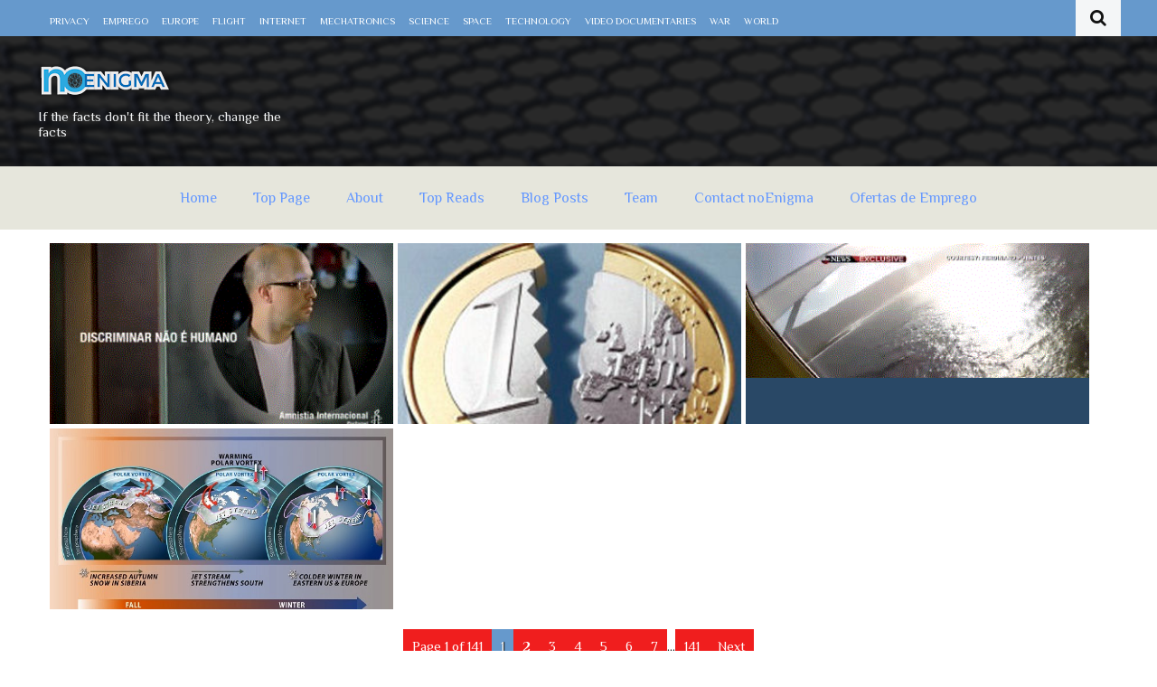

--- FILE ---
content_type: text/javascript; charset=UTF-8
request_url: https://www.noenigma.com/feeds/posts/default?published&alt=json-in-script&callback=labelthumbs
body_size: 13618
content:
// API callback
labelthumbs({"version":"1.0","encoding":"UTF-8","feed":{"xmlns":"http://www.w3.org/2005/Atom","xmlns$openSearch":"http://a9.com/-/spec/opensearchrss/1.0/","xmlns$blogger":"http://schemas.google.com/blogger/2008","xmlns$georss":"http://www.georss.org/georss","xmlns$gd":"http://schemas.google.com/g/2005","xmlns$thr":"http://purl.org/syndication/thread/1.0","id":{"$t":"tag:blogger.com,1999:blog-3602231454284660153"},"updated":{"$t":"2026-01-09T15:33:33.840+00:00"},"category":[{"term":"Em Português"},{"term":"in English"},{"term":"en Français"},{"term":"Video documentaries"},{"term":"portugal"},{"term":"technology"},{"term":"flight"},{"term":"SCIENCE"},{"term":"humor"},{"term":"Europe"},{"term":"economia"},{"term":"Doc En"},{"term":"en Español"},{"term":"space"},{"term":"automobile"},{"term":"Doc Pt"},{"term":"Landing"},{"term":"internet"},{"term":"world"},{"term":"environment"},{"term":"automóvel"},{"term":"war"},{"term":"Doc Fr"},{"term":"france"},{"term":"politica"},{"term":"Mechatronics"},{"term":"music"},{"term":"Take off"},{"term":"Trás-os-Montes e Alto Douro"},{"term":"Gaston Lagaffe"},{"term":"USA"},{"term":"ambiente"},{"term":"Sports"},{"term":"Finance"},{"term":"Pub"},{"term":"saude"},{"term":"arts"},{"term":"SCUT’s"},{"term":"Wildlife"},{"term":"approach"},{"term":"history"},{"term":"porto"},{"term":"Trechos  Ressentidos"},{"term":"environnement"},{"term":"vivencias"},{"term":"automotor"},{"term":"Politique"},{"term":"TED"},{"term":"Windows Mobile"},{"term":"Santé"},{"term":"Health"},{"term":"WikiLeaks"},{"term":"ensino"},{"term":"españa"},{"term":"photos"},{"term":"Doc Es"},{"term":"brasil"},{"term":"cinema"},{"term":"Fly Aviation Training"},{"term":"HTC"},{"term":"Microsoft"},{"term":"geographic"},{"term":"lisboa"},{"term":"Archaeology"},{"term":"fsx"},{"term":"Troyes"},{"term":"Windows Phone 7"},{"term":"intempéries"},{"term":"russia"},{"term":"weather"},{"term":"Hadopi"},{"term":"Algarve"},{"term":"Eclipse"},{"term":"UFO"},{"term":"Natal"},{"term":"TileProxy"},{"term":"play a game"},{"term":"Dakar"},{"term":"Introdução"},{"term":"Ireland"},{"term":"Paris"},{"term":"holanda"},{"term":"mussy sur seine"},{"term":"Airbnb"},{"term":"Cryptome"},{"term":"Molesme"},{"term":"Noruega"},{"term":"P3D"},{"term":"Rolls-Royce"},{"term":"Windows"},{"term":"cuba"}],"title":{"type":"text","$t":"noEnigma"},"subtitle":{"type":"html","$t":"If the facts don't fit the theory, change the facts"},"link":[{"rel":"http://schemas.google.com/g/2005#feed","type":"application/atom+xml","href":"https:\/\/www.noenigma.com\/feeds\/posts\/default"},{"rel":"self","type":"application/atom+xml","href":"https:\/\/www.blogger.com\/feeds\/3602231454284660153\/posts\/default?alt=json-in-script"},{"rel":"alternate","type":"text/html","href":"https:\/\/www.noenigma.com\/"},{"rel":"hub","href":"http://pubsubhubbub.appspot.com/"},{"rel":"next","type":"application/atom+xml","href":"https:\/\/www.blogger.com\/feeds\/3602231454284660153\/posts\/default?alt=json-in-script\u0026start-index=26\u0026max-results=25"}],"author":[{"name":{"$t":"noEnigma"},"uri":{"$t":"http:\/\/www.blogger.com\/profile\/17782927498519209334"},"email":{"$t":"noreply@blogger.com"},"gd$image":{"rel":"http://schemas.google.com/g/2005#thumbnail","width":"32","height":"19","src":"\/\/blogger.googleusercontent.com\/img\/b\/R29vZ2xl\/AVvXsEiyKzBvRYiGYAAyR8WwgLz1S9yinbrmEFUACpHffkWtNKZoFHe9EjEG2lHSlGspVGauuvNq3TlHUqIH402OGu8ldQ1VJsBWA3FSHllgbNCGkqTJHA2zB3WPOmSBrlsd8Q\/s150\/noenigma_grafeno.png"}}],"generator":{"version":"7.00","uri":"http://www.blogger.com","$t":"Blogger"},"openSearch$totalResults":{"$t":"984"},"openSearch$startIndex":{"$t":"1"},"openSearch$itemsPerPage":{"$t":"25"},"entry":[{"id":{"$t":"tag:blogger.com,1999:blog-3602231454284660153.post-8348517774107922988"},"published":{"$t":"2025-12-17T11:37:00.013+00:00"},"updated":{"$t":"2025-12-17T12:47:23.995+00:00"},"category":[{"scheme":"http://www.blogger.com/atom/ns#","term":"ambiente"},{"scheme":"http://www.blogger.com/atom/ns#","term":"economia"},{"scheme":"http://www.blogger.com/atom/ns#","term":"Em Português"},{"scheme":"http://www.blogger.com/atom/ns#","term":"Europe"},{"scheme":"http://www.blogger.com/atom/ns#","term":"portugal"}],"title":{"type":"text","$t":"Sistema de Depósito e Reembolso em Portugal: como vai funcionar a partir de 2026"},"summary":{"type":"text","$t":"O Sistema de Depósito e Reembolso (SDR) vai entrar em vigor em Portugal a 10 de abril de 2026 e representa uma das maiores mudanças na gestão de embalagens de bebidas descartáveis.Este novo modelo pretende aumentar as taxas de reciclagem, reduzir o envio de resíduos para aterro e reforçar a economia circular.\nO que é o Sistema de Depósito e Reembolso?\nO Sistema de Depósito e Reembolso é um "},"link":[{"rel":"replies","type":"application/atom+xml","href":"https:\/\/www.noenigma.com\/feeds\/8348517774107922988\/comments\/default","title":"Post Comments"},{"rel":"replies","type":"text/html","href":"https:\/\/www.noenigma.com\/2025\/12\/sistema-de-deposito-e-reembolso-em.html#comment-form","title":"0 Comments"},{"rel":"edit","type":"application/atom+xml","href":"https:\/\/www.blogger.com\/feeds\/3602231454284660153\/posts\/default\/8348517774107922988"},{"rel":"self","type":"application/atom+xml","href":"https:\/\/www.blogger.com\/feeds\/3602231454284660153\/posts\/default\/8348517774107922988"},{"rel":"alternate","type":"text/html","href":"https:\/\/www.noenigma.com\/2025\/12\/sistema-de-deposito-e-reembolso-em.html","title":"Sistema de Depósito e Reembolso em Portugal: como vai funcionar a partir de 2026"}],"author":[{"name":{"$t":"noEnigma"},"uri":{"$t":"http:\/\/www.blogger.com\/profile\/17782927498519209334"},"email":{"$t":"noreply@blogger.com"},"gd$image":{"rel":"http://schemas.google.com/g/2005#thumbnail","width":"32","height":"19","src":"\/\/blogger.googleusercontent.com\/img\/b\/R29vZ2xl\/AVvXsEiyKzBvRYiGYAAyR8WwgLz1S9yinbrmEFUACpHffkWtNKZoFHe9EjEG2lHSlGspVGauuvNq3TlHUqIH402OGu8ldQ1VJsBWA3FSHllgbNCGkqTJHA2zB3WPOmSBrlsd8Q\/s150\/noenigma_grafeno.png"}}],"media$thumbnail":{"xmlns$media":"http://search.yahoo.com/mrss/","url":"https:\/\/blogger.googleusercontent.com\/img\/b\/R29vZ2xl\/AVvXsEgIM76VWSwm152EyQ2t0TvZaTmF58cRTsxNSivKUleDZSAdddiV3kuULTJnvqJPezTa2xvFhjBUwErMMEXa4r3695tAYKP_DXVOlm_xAMx7lbnYNYHHGOoOIyRb04e7I7IRdQ6q5SRqYLqPXiOCbFpMPxHps4oBL5uj5J44N-D4zYtacxoWJoY5E8-SQTo5\/s72-w400-h350-c\/SDR.jpeg","height":"72","width":"72"},"thr$total":{"$t":"0"}},{"id":{"$t":"tag:blogger.com,1999:blog-3602231454284660153.post-28373283751889844"},"published":{"$t":"2025-11-11T10:55:00.011+00:00"},"updated":{"$t":"2025-11-11T11:15:54.181+00:00"},"category":[{"scheme":"http://www.blogger.com/atom/ns#","term":"economia"},{"scheme":"http://www.blogger.com/atom/ns#","term":"Em Português"},{"scheme":"http://www.blogger.com/atom/ns#","term":"Finance"},{"scheme":"http://www.blogger.com/atom/ns#","term":"world"}],"title":{"type":"text","$t":"Sabem quais são as empresas mais valiosas do mundo? "},"summary":{"type":"text","$t":"\u0026nbsp;🌍 As 50 Maiores Empresas do Mundo (2025)Data de referência:\u0026nbsp;Outubro de 2025🏆 Destaques rápidosEmpresas da tecnologia dominam o topo do ranking global.34 das 50 maiores são dos Estados Unidos.A Inteligência Artificial impulsionou um salto histórico de valor em 2025.📊 Distribuição GráficaPor SectorA tecnologia representa mais da metade das 50 maiores empresas do mundo.Por PaísOs EUA "},"link":[{"rel":"replies","type":"application/atom+xml","href":"https:\/\/www.noenigma.com\/feeds\/28373283751889844\/comments\/default","title":"Post Comments"},{"rel":"replies","type":"text/html","href":"https:\/\/www.noenigma.com\/2025\/11\/sabem-quais-sao-as-empresas-mais.html#comment-form","title":"0 Comments"},{"rel":"edit","type":"application/atom+xml","href":"https:\/\/www.blogger.com\/feeds\/3602231454284660153\/posts\/default\/28373283751889844"},{"rel":"self","type":"application/atom+xml","href":"https:\/\/www.blogger.com\/feeds\/3602231454284660153\/posts\/default\/28373283751889844"},{"rel":"alternate","type":"text/html","href":"https:\/\/www.noenigma.com\/2025\/11\/sabem-quais-sao-as-empresas-mais.html","title":"Sabem quais são as empresas mais valiosas do mundo? "}],"author":[{"name":{"$t":"noEnigma"},"uri":{"$t":"http:\/\/www.blogger.com\/profile\/17782927498519209334"},"email":{"$t":"noreply@blogger.com"},"gd$image":{"rel":"http://schemas.google.com/g/2005#thumbnail","width":"32","height":"19","src":"\/\/blogger.googleusercontent.com\/img\/b\/R29vZ2xl\/AVvXsEiyKzBvRYiGYAAyR8WwgLz1S9yinbrmEFUACpHffkWtNKZoFHe9EjEG2lHSlGspVGauuvNq3TlHUqIH402OGu8ldQ1VJsBWA3FSHllgbNCGkqTJHA2zB3WPOmSBrlsd8Q\/s150\/noenigma_grafeno.png"}}],"media$thumbnail":{"xmlns$media":"http://search.yahoo.com/mrss/","url":"https:\/\/blogger.googleusercontent.com\/img\/b\/R29vZ2xl\/AVvXsEgFKf4ux-eoIquu60LXyKgHpVKoA0QWpaXZnc7pC264PIf_pUYDl_UAHw_LJXhcbjGXtuGJ3aTFnwD_QcfF0cRz_cN5w9zc8Y8U32oCju45bzto5ZGgcKbr4K7TmlBFS_S7et49ieihpr6MUQP6hhJ5FpBss2iPhO1J43ZbtF5rB4WHIks7ZLeVFdw5vgSi\/s72-w490-h640-c\/11333.webp","height":"72","width":"72"},"thr$total":{"$t":"0"}},{"id":{"$t":"tag:blogger.com,1999:blog-3602231454284660153.post-8408639954650309682"},"published":{"$t":"2025-05-14T09:10:00.121+01:00"},"updated":{"$t":"2025-11-08T23:22:50.740+00:00"},"category":[{"scheme":"http://www.blogger.com/atom/ns#","term":"Em Português"},{"scheme":"http://www.blogger.com/atom/ns#","term":"SCIENCE"},{"scheme":"http://www.blogger.com/atom/ns#","term":"Wildlife"}],"title":{"type":"text","$t":"Ciclo Natural de um Aquário : Iluminação, Filtração e Sustentabilidade Microbiana"},"summary":{"type":"text","$t":"Manter um aquário equilibrado e com baixa manutenção pode parecer um desafio, mas com um planeamento cuidadoso é possível criar um sistema quase autossustentável!\u0026nbsp;O objetivo é abandonar os fertilizantes comerciais. A introdução de matéria orgânica como folhas secas e substrato biológico rico que fornece macros e micronutrientes naturais.Este é o caso de um aquário de\u0026nbsp;60 litros\u0026nbsp;com "},"link":[{"rel":"replies","type":"application/atom+xml","href":"https:\/\/www.noenigma.com\/feeds\/8408639954650309682\/comments\/default","title":"Post Comments"},{"rel":"replies","type":"text/html","href":"https:\/\/www.noenigma.com\/2025\/05\/ciclo-natural-de-um-aquario-iluminacao.html#comment-form","title":"0 Comments"},{"rel":"edit","type":"application/atom+xml","href":"https:\/\/www.blogger.com\/feeds\/3602231454284660153\/posts\/default\/8408639954650309682"},{"rel":"self","type":"application/atom+xml","href":"https:\/\/www.blogger.com\/feeds\/3602231454284660153\/posts\/default\/8408639954650309682"},{"rel":"alternate","type":"text/html","href":"https:\/\/www.noenigma.com\/2025\/05\/ciclo-natural-de-um-aquario-iluminacao.html","title":"Ciclo Natural de um Aquário : Iluminação, Filtração e Sustentabilidade Microbiana"}],"author":[{"name":{"$t":"noEnigma"},"uri":{"$t":"http:\/\/www.blogger.com\/profile\/17782927498519209334"},"email":{"$t":"noreply@blogger.com"},"gd$image":{"rel":"http://schemas.google.com/g/2005#thumbnail","width":"32","height":"19","src":"\/\/blogger.googleusercontent.com\/img\/b\/R29vZ2xl\/AVvXsEiyKzBvRYiGYAAyR8WwgLz1S9yinbrmEFUACpHffkWtNKZoFHe9EjEG2lHSlGspVGauuvNq3TlHUqIH402OGu8ldQ1VJsBWA3FSHllgbNCGkqTJHA2zB3WPOmSBrlsd8Q\/s150\/noenigma_grafeno.png"}}],"media$thumbnail":{"xmlns$media":"http://search.yahoo.com/mrss/","url":"https:\/\/blogger.googleusercontent.com\/img\/b\/R29vZ2xl\/[base64]\/s72-w320-h240-c\/Aquario%20sustentavel.jpg","height":"72","width":"72"},"thr$total":{"$t":"0"}},{"id":{"$t":"tag:blogger.com,1999:blog-3602231454284660153.post-3720439672426802697"},"published":{"$t":"2025-02-02T12:15:00.019+00:00"},"updated":{"$t":"2025-11-08T23:23:15.292+00:00"},"category":[{"scheme":"http://www.blogger.com/atom/ns#","term":"Doc Fr"},{"scheme":"http://www.blogger.com/atom/ns#","term":"en Français"},{"scheme":"http://www.blogger.com/atom/ns#","term":"environnement"},{"scheme":"http://www.blogger.com/atom/ns#","term":"SCIENCE"},{"scheme":"http://www.blogger.com/atom/ns#","term":"Video documentaries"}],"title":{"type":"text","$t":"Climat : L' AMOC est-il au bord du basculement ?"},"summary":{"type":"text","$t":"Des recherches récentes indiquent que l'AMOC montre des signes de ralentissement, ce qui pourrait le rapprocher d'un point de bascule critique.\u0026nbsp;L'Atlantic Meridional Overturning Circulation (AMOC) est un système crucial de courants océaniques qui joue un rôle essentiel dans la régulation du climat mondial, notamment en influençant les températures en Europe.Si ce point est atteint, cela "},"link":[{"rel":"replies","type":"application/atom+xml","href":"https:\/\/www.noenigma.com\/feeds\/3720439672426802697\/comments\/default","title":"Post Comments"},{"rel":"replies","type":"text/html","href":"https:\/\/www.noenigma.com\/2025\/02\/climat-l-amoc-est-il-au-bord-du.html#comment-form","title":"0 Comments"},{"rel":"edit","type":"application/atom+xml","href":"https:\/\/www.blogger.com\/feeds\/3602231454284660153\/posts\/default\/3720439672426802697"},{"rel":"self","type":"application/atom+xml","href":"https:\/\/www.blogger.com\/feeds\/3602231454284660153\/posts\/default\/3720439672426802697"},{"rel":"alternate","type":"text/html","href":"https:\/\/www.noenigma.com\/2025\/02\/climat-l-amoc-est-il-au-bord-du.html","title":"Climat : L' AMOC est-il au bord du basculement ?"}],"author":[{"name":{"$t":"noEnigma"},"uri":{"$t":"http:\/\/www.blogger.com\/profile\/17782927498519209334"},"email":{"$t":"noreply@blogger.com"},"gd$image":{"rel":"http://schemas.google.com/g/2005#thumbnail","width":"32","height":"19","src":"\/\/blogger.googleusercontent.com\/img\/b\/R29vZ2xl\/AVvXsEiyKzBvRYiGYAAyR8WwgLz1S9yinbrmEFUACpHffkWtNKZoFHe9EjEG2lHSlGspVGauuvNq3TlHUqIH402OGu8ldQ1VJsBWA3FSHllgbNCGkqTJHA2zB3WPOmSBrlsd8Q\/s150\/noenigma_grafeno.png"}}],"media$thumbnail":{"xmlns$media":"http://search.yahoo.com/mrss/","url":"https:\/\/blogger.googleusercontent.com\/img\/b\/R29vZ2xl\/AVvXsEjXsRTzqTD039oQkQZNAij9EUL7en2ftuwdBD3mbuWOfG0HvXUiwrehrOuf8bh6kuetizSO4F_KTWdETX9kx1PAFghQpad7EQcaN9LK2lhZmIgZiHcv_Vs-kVMlXW9PXUISg5i7v4FmdLkTuUug_J8TN4h4DryGTY8zCIHqv-B2v3FnMU6Nny3wVKnoTS9O\/s72-w320-h152-c\/AMOC-graphic-Oceanography-1536x731.jpg","height":"72","width":"72"},"thr$total":{"$t":"0"}},{"id":{"$t":"tag:blogger.com,1999:blog-3602231454284660153.post-266853958498325406"},"published":{"$t":"2024-05-13T09:54:00.011+01:00"},"updated":{"$t":"2024-05-13T10:34:20.100+01:00"},"category":[{"scheme":"http://www.blogger.com/atom/ns#","term":"economia"},{"scheme":"http://www.blogger.com/atom/ns#","term":"Em Português"},{"scheme":"http://www.blogger.com/atom/ns#","term":"portugal"},{"scheme":"http://www.blogger.com/atom/ns#","term":"war"}],"title":{"type":"text","$t":"Os Lucros das Petrolíferas e o pesadelo dos consumidores"},"summary":{"type":"text","$t":"A GALP, e certamente as outras petrolíferas, estão a obter lucros enormes à custa dos consumidores. Elas têm aproveitado a guerra e as sanções, e a instabilidade e as dificuldades assim criadas, para justificar o aumento brutal dos preços que têm feito.\u0026nbsp;O aumento das dificuldades e mesmo a pobreza de muitos, tem acarretado para um punhado de acionistas enormes lucros e riqueza. O sofrimento "},"link":[{"rel":"replies","type":"application/atom+xml","href":"https:\/\/www.noenigma.com\/feeds\/266853958498325406\/comments\/default","title":"Post Comments"},{"rel":"replies","type":"text/html","href":"https:\/\/www.noenigma.com\/2024\/05\/os-lucros-das-petroliferas-e-o-pesadelo.html#comment-form","title":"0 Comments"},{"rel":"edit","type":"application/atom+xml","href":"https:\/\/www.blogger.com\/feeds\/3602231454284660153\/posts\/default\/266853958498325406"},{"rel":"self","type":"application/atom+xml","href":"https:\/\/www.blogger.com\/feeds\/3602231454284660153\/posts\/default\/266853958498325406"},{"rel":"alternate","type":"text/html","href":"https:\/\/www.noenigma.com\/2024\/05\/os-lucros-das-petroliferas-e-o-pesadelo.html","title":"Os Lucros das Petrolíferas e o pesadelo dos consumidores"}],"author":[{"name":{"$t":"noEnigma"},"uri":{"$t":"http:\/\/www.blogger.com\/profile\/17782927498519209334"},"email":{"$t":"noreply@blogger.com"},"gd$image":{"rel":"http://schemas.google.com/g/2005#thumbnail","width":"32","height":"19","src":"\/\/blogger.googleusercontent.com\/img\/b\/R29vZ2xl\/AVvXsEiyKzBvRYiGYAAyR8WwgLz1S9yinbrmEFUACpHffkWtNKZoFHe9EjEG2lHSlGspVGauuvNq3TlHUqIH402OGu8ldQ1VJsBWA3FSHllgbNCGkqTJHA2zB3WPOmSBrlsd8Q\/s150\/noenigma_grafeno.png"}}],"media$thumbnail":{"xmlns$media":"http://search.yahoo.com/mrss/","url":"https:\/\/blogger.googleusercontent.com\/img\/b\/R29vZ2xl\/AVvXsEij6opYtuSJAfAtTlAzGHkoUEQIxrtOYL-Ctxmz77UXOTOkAi9KDbyLfNMTdat_jpoXtQGEukrDOhSJxq_jElxUJpN4Tq-hwsPORYZ-s28_3HiKaXi3bpeDESi7w3jv3VZFl67RzSniYunxrx62nUkeQeowBGnou9b690XXWOgRfMP1C9NOoYz7V9_lWBJS\/s72-w320-h192-c\/barril%20petroleo.jpg","height":"72","width":"72"},"thr$total":{"$t":"0"}},{"id":{"$t":"tag:blogger.com,1999:blog-3602231454284660153.post-504977171216195065"},"published":{"$t":"2023-06-06T05:32:00.010+01:00"},"updated":{"$t":"2023-06-06T05:40:58.424+01:00"},"category":[{"scheme":"http://www.blogger.com/atom/ns#","term":"economia"},{"scheme":"http://www.blogger.com/atom/ns#","term":"Em Português"},{"scheme":"http://www.blogger.com/atom/ns#","term":"portugal"}],"title":{"type":"text","$t":"As pensões médias da Segurança Social em Portugal continuam inferiores ao limiar da Pobreza"},"summary":{"type":"text","$t":"Mais de 1.000000 de pensionistas recebem menos que a pensão média.Os estudos e também os artigos publicados nos órgãos de comunicação social referem, como facto em que não há dúvidas, que a esmagadora maioria das pensões da Segurança Social são muitos baixas, mas normalmente esquece-se de concretizar essa afirmação talvez por desconhecimento .\u0026nbsp;E o mais grave é que essa realidade não se tem "},"link":[{"rel":"replies","type":"application/atom+xml","href":"https:\/\/www.noenigma.com\/feeds\/504977171216195065\/comments\/default","title":"Post Comments"},{"rel":"replies","type":"text/html","href":"https:\/\/www.noenigma.com\/2023\/06\/as-pensoes-medias-da-seguranca-social.html#comment-form","title":"0 Comments"},{"rel":"edit","type":"application/atom+xml","href":"https:\/\/www.blogger.com\/feeds\/3602231454284660153\/posts\/default\/504977171216195065"},{"rel":"self","type":"application/atom+xml","href":"https:\/\/www.blogger.com\/feeds\/3602231454284660153\/posts\/default\/504977171216195065"},{"rel":"alternate","type":"text/html","href":"https:\/\/www.noenigma.com\/2023\/06\/as-pensoes-medias-da-seguranca-social.html","title":"As pensões médias da Segurança Social em Portugal continuam inferiores ao limiar da Pobreza"}],"author":[{"name":{"$t":"noEnigma"},"uri":{"$t":"http:\/\/www.blogger.com\/profile\/17782927498519209334"},"email":{"$t":"noreply@blogger.com"},"gd$image":{"rel":"http://schemas.google.com/g/2005#thumbnail","width":"32","height":"19","src":"\/\/blogger.googleusercontent.com\/img\/b\/R29vZ2xl\/AVvXsEiyKzBvRYiGYAAyR8WwgLz1S9yinbrmEFUACpHffkWtNKZoFHe9EjEG2lHSlGspVGauuvNq3TlHUqIH402OGu8ldQ1VJsBWA3FSHllgbNCGkqTJHA2zB3WPOmSBrlsd8Q\/s150\/noenigma_grafeno.png"}}],"media$thumbnail":{"xmlns$media":"http://search.yahoo.com/mrss/","url":"https:\/\/blogger.googleusercontent.com\/img\/b\/R29vZ2xl\/AVvXsEiI6FOiDt2Gt9SGWYnS3QNuDd4a1wrCDr6SaChWXDXHhHVoVGctCZ1EtTWPtqcifUb8BigpOoMfGTTChKRCY9ezRnEydyhNG3q3hCF9phyphenhyphenx0ikqkKCFSVi9hn1KM6CYzWAPqxWoLe6nrOEI\/s72-w200-h133-c\/Com+que+idade+a+pessoa+%25C3%25A9+considerada+de+idosa+.jpg","height":"72","width":"72"},"thr$total":{"$t":"0"}},{"id":{"$t":"tag:blogger.com,1999:blog-3602231454284660153.post-9142044153227171703"},"published":{"$t":"2022-03-11T22:15:00.002+00:00"},"updated":{"$t":"2022-03-11T22:15:43.228+00:00"},"category":[{"scheme":"http://www.blogger.com/atom/ns#","term":"music"},{"scheme":"http://www.blogger.com/atom/ns#","term":"world"}],"title":{"type":"text","$t":"Music : Moon by JC"},"summary":{"type":"text","$t":"\n\n\n\nJC · Moon"},"link":[{"rel":"replies","type":"application/atom+xml","href":"https:\/\/www.noenigma.com\/feeds\/9142044153227171703\/comments\/default","title":"Post Comments"},{"rel":"replies","type":"text/html","href":"https:\/\/www.noenigma.com\/2022\/03\/music-moon-by-jc.html#comment-form","title":"0 Comments"},{"rel":"edit","type":"application/atom+xml","href":"https:\/\/www.blogger.com\/feeds\/3602231454284660153\/posts\/default\/9142044153227171703"},{"rel":"self","type":"application/atom+xml","href":"https:\/\/www.blogger.com\/feeds\/3602231454284660153\/posts\/default\/9142044153227171703"},{"rel":"alternate","type":"text/html","href":"https:\/\/www.noenigma.com\/2022\/03\/music-moon-by-jc.html","title":"Music : Moon by JC"}],"author":[{"name":{"$t":"noEnigma"},"uri":{"$t":"http:\/\/www.blogger.com\/profile\/17782927498519209334"},"email":{"$t":"noreply@blogger.com"},"gd$image":{"rel":"http://schemas.google.com/g/2005#thumbnail","width":"32","height":"19","src":"\/\/blogger.googleusercontent.com\/img\/b\/R29vZ2xl\/AVvXsEiyKzBvRYiGYAAyR8WwgLz1S9yinbrmEFUACpHffkWtNKZoFHe9EjEG2lHSlGspVGauuvNq3TlHUqIH402OGu8ldQ1VJsBWA3FSHllgbNCGkqTJHA2zB3WPOmSBrlsd8Q\/s150\/noenigma_grafeno.png"}}],"media$thumbnail":{"xmlns$media":"http://search.yahoo.com/mrss/","url":"https:\/\/blogger.googleusercontent.com\/img\/a\/AVvXsEih-uNJFcCpp5AfzRfb6bV6rcEXnPRKlhH78PKCoBxrDYifG9dgKzN86xL6b1guViR2b-UZH48Y64fDmiCH4VB4NdE65pgtMs6GgfbTCkfCEcp9RXAKYDshpfvOw8sI5h-uM_g19zjzJBvz3w_CUx80JSGYTpL8GvJ9rqqTOnCBCDyll5vEuLsRCxxYmQ=s72-c","height":"72","width":"72"},"thr$total":{"$t":"0"}},{"id":{"$t":"tag:blogger.com,1999:blog-3602231454284660153.post-748638000445338349"},"published":{"$t":"2021-11-16T09:11:00.007+00:00"},"updated":{"$t":"2021-11-23T13:02:08.076+00:00"},"category":[{"scheme":"http://www.blogger.com/atom/ns#","term":"economia"},{"scheme":"http://www.blogger.com/atom/ns#","term":"Em Português"},{"scheme":"http://www.blogger.com/atom/ns#","term":"portugal"}],"title":{"type":"text","$t":"A Distorção dos  Salários em Portugal"},"summary":{"type":"text","$t":"A causa da fuga dos trabalhadores mais qualificados para o estrangeiro, está a destruir a administração pública e é um obstáculo ao crescimento e ao desenvolvimento do País.\u0026nbsp;Tem-se  assistido  nos  últimos  anos  a  uma  grande  preocupação  política  em  aumentar  o  salário  mínimo nacional, descurando a atualização dos salários dos trabalhadores mais qualificados, o que está a provocar "},"link":[{"rel":"replies","type":"application/atom+xml","href":"https:\/\/www.noenigma.com\/feeds\/748638000445338349\/comments\/default","title":"Post Comments"},{"rel":"replies","type":"text/html","href":"https:\/\/www.noenigma.com\/2021\/11\/a-distorcao-dos-salarios-em-porugal.html#comment-form","title":"0 Comments"},{"rel":"edit","type":"application/atom+xml","href":"https:\/\/www.blogger.com\/feeds\/3602231454284660153\/posts\/default\/748638000445338349"},{"rel":"self","type":"application/atom+xml","href":"https:\/\/www.blogger.com\/feeds\/3602231454284660153\/posts\/default\/748638000445338349"},{"rel":"alternate","type":"text/html","href":"https:\/\/www.noenigma.com\/2021\/11\/a-distorcao-dos-salarios-em-porugal.html","title":"A Distorção dos  Salários em Portugal"}],"author":[{"name":{"$t":"noEnigma"},"uri":{"$t":"http:\/\/www.blogger.com\/profile\/17782927498519209334"},"email":{"$t":"noreply@blogger.com"},"gd$image":{"rel":"http://schemas.google.com/g/2005#thumbnail","width":"32","height":"19","src":"\/\/blogger.googleusercontent.com\/img\/b\/R29vZ2xl\/AVvXsEiyKzBvRYiGYAAyR8WwgLz1S9yinbrmEFUACpHffkWtNKZoFHe9EjEG2lHSlGspVGauuvNq3TlHUqIH402OGu8ldQ1VJsBWA3FSHllgbNCGkqTJHA2zB3WPOmSBrlsd8Q\/s150\/noenigma_grafeno.png"}}],"media$thumbnail":{"xmlns$media":"http://search.yahoo.com/mrss/","url":"https:\/\/blogger.googleusercontent.com\/img\/b\/R29vZ2xl\/AVvXsEhi6DHV1OpVZJ06dYjOsHxV65Oiq-1PPvOyDMt7UUcS0KgBeF8bzqZW2RvJ5RnAsHcdaNBsAd0JDSMPA5E9UXFGy2SsHeL0WBvhahGl15hVpZAoKDpFi5CVc4CwX08pI7ttyGEMw0MAq2yn\/s72-c\/oportunidade-de-emprego.png","height":"72","width":"72"},"thr$total":{"$t":"0"}},{"id":{"$t":"tag:blogger.com,1999:blog-3602231454284660153.post-6214582786180723041"},"published":{"$t":"2021-06-19T02:14:00.007+01:00"},"updated":{"$t":"2021-06-19T14:09:28.069+01:00"},"category":[{"scheme":"http://www.blogger.com/atom/ns#","term":"economia"},{"scheme":"http://www.blogger.com/atom/ns#","term":"Em Português"},{"scheme":"http://www.blogger.com/atom/ns#","term":"Europe"},{"scheme":"http://www.blogger.com/atom/ns#","term":"portugal"}],"title":{"type":"text","$t":"Portugal : baixos salários, produtos de média-baixa e baixa intensidade tecnológica e de conhecimento."},"summary":{"type":"text","$t":"O modelo de desenvolvimento de Portugal dependente e muito vulnerável a crises como a actual.Um dos aspetos que a grave crise de saúde publica, social e económica que enfrenta neste momento o país causado pelo COVID 19, tornou visível, foi a extrema fragilidade, dependência e vulnerabilidade da economia portuguesa o que determinou que os efeitos da crise estejam a ser devastadores, o que torna a "},"link":[{"rel":"replies","type":"application/atom+xml","href":"https:\/\/www.noenigma.com\/feeds\/6214582786180723041\/comments\/default","title":"Post Comments"},{"rel":"replies","type":"text/html","href":"https:\/\/www.noenigma.com\/2021\/06\/portugal-baixos-salarios-produtos-de.html#comment-form","title":"1 Comments"},{"rel":"edit","type":"application/atom+xml","href":"https:\/\/www.blogger.com\/feeds\/3602231454284660153\/posts\/default\/6214582786180723041"},{"rel":"self","type":"application/atom+xml","href":"https:\/\/www.blogger.com\/feeds\/3602231454284660153\/posts\/default\/6214582786180723041"},{"rel":"alternate","type":"text/html","href":"https:\/\/www.noenigma.com\/2021\/06\/portugal-baixos-salarios-produtos-de.html","title":"Portugal : baixos salários, produtos de média-baixa e baixa intensidade tecnológica e de conhecimento."}],"author":[{"name":{"$t":"noEnigma"},"uri":{"$t":"http:\/\/www.blogger.com\/profile\/17782927498519209334"},"email":{"$t":"noreply@blogger.com"},"gd$image":{"rel":"http://schemas.google.com/g/2005#thumbnail","width":"32","height":"19","src":"\/\/blogger.googleusercontent.com\/img\/b\/R29vZ2xl\/AVvXsEiyKzBvRYiGYAAyR8WwgLz1S9yinbrmEFUACpHffkWtNKZoFHe9EjEG2lHSlGspVGauuvNq3TlHUqIH402OGu8ldQ1VJsBWA3FSHllgbNCGkqTJHA2zB3WPOmSBrlsd8Q\/s150\/noenigma_grafeno.png"}}],"media$thumbnail":{"xmlns$media":"http://search.yahoo.com/mrss/","url":"https:\/\/blogger.googleusercontent.com\/img\/b\/R29vZ2xl\/AVvXsEgNXVXsGByXsY0RyX7swAl743YPNkpEnROGpKr2LG0OBgJkuivk2JvVm2AnM3NbPXBCpKKWqWvt2cmATE8yeil59ULPAhR2tenliad5MNrQx5BLEAp60LnAoD0uobH6CtIjCySUrJZuEGkb\/s72-w200-h200-c\/o+mundo+em+estado+de+panico.jpg","height":"72","width":"72"},"thr$total":{"$t":"1"}},{"id":{"$t":"tag:blogger.com,1999:blog-3602231454284660153.post-8469687509084656996"},"published":{"$t":"2020-05-31T02:36:00.001+01:00"},"updated":{"$t":"2020-05-31T02:56:27.532+01:00"},"category":[{"scheme":"http://www.blogger.com/atom/ns#","term":"music"},{"scheme":"http://www.blogger.com/atom/ns#","term":"Santé"},{"scheme":"http://www.blogger.com/atom/ns#","term":"saude"},{"scheme":"http://www.blogger.com/atom/ns#","term":"Trechos  Ressentidos"},{"scheme":"http://www.blogger.com/atom/ns#","term":"world"}],"title":{"type":"text","$t":"COVID-19 Music : David Guetta - United at Home - NYC"},"summary":{"type":"text","$t":"\n\n\nDavid Guetta \/ United at Home - Fundraising Live from New York CITY\n\n\n\nAfter the success of Miami, where more than half a million dollar collected, now David Guetta, almost reach the half a million dollar donation from New York CITY on May\u0026nbsp; 31,2020.\n\n"},"link":[{"rel":"replies","type":"application/atom+xml","href":"https:\/\/www.noenigma.com\/feeds\/8469687509084656996\/comments\/default","title":"Post Comments"},{"rel":"replies","type":"text/html","href":"https:\/\/www.noenigma.com\/2020\/05\/covid-19-music-david-guetta-united-at.html#comment-form","title":"0 Comments"},{"rel":"edit","type":"application/atom+xml","href":"https:\/\/www.blogger.com\/feeds\/3602231454284660153\/posts\/default\/8469687509084656996"},{"rel":"self","type":"application/atom+xml","href":"https:\/\/www.blogger.com\/feeds\/3602231454284660153\/posts\/default\/8469687509084656996"},{"rel":"alternate","type":"text/html","href":"https:\/\/www.noenigma.com\/2020\/05\/covid-19-music-david-guetta-united-at.html","title":"COVID-19 Music : David Guetta - United at Home - NYC"}],"author":[{"name":{"$t":"noEnigma"},"uri":{"$t":"http:\/\/www.blogger.com\/profile\/17782927498519209334"},"email":{"$t":"noreply@blogger.com"},"gd$image":{"rel":"http://schemas.google.com/g/2005#thumbnail","width":"32","height":"19","src":"\/\/blogger.googleusercontent.com\/img\/b\/R29vZ2xl\/AVvXsEiyKzBvRYiGYAAyR8WwgLz1S9yinbrmEFUACpHffkWtNKZoFHe9EjEG2lHSlGspVGauuvNq3TlHUqIH402OGu8ldQ1VJsBWA3FSHllgbNCGkqTJHA2zB3WPOmSBrlsd8Q\/s150\/noenigma_grafeno.png"}}],"media$thumbnail":{"xmlns$media":"http://search.yahoo.com/mrss/","url":"https:\/\/blogger.googleusercontent.com\/img\/b\/R29vZ2xl\/AVvXsEimUrPe-Bwg_R4FNVRP42yQ4oLsgiPVjiB1qz4xZCv1-3DdDwLOTLF44RwW_8bWEB-Fns2i5PUcW1wIo7euZNYVrSnBbPel7THuYzR2d76QWchWQ3_j0HPgr4t4HJb8GG_Ilf0pR0cnGH8C\/s72-c\/DAVIDGUETTANY.jpg","height":"72","width":"72"},"thr$total":{"$t":"0"}},{"id":{"$t":"tag:blogger.com,1999:blog-3602231454284660153.post-5204493445826545427"},"published":{"$t":"2020-04-23T19:42:00.001+01:00"},"updated":{"$t":"2020-04-23T19:43:53.255+01:00"},"category":[{"scheme":"http://www.blogger.com/atom/ns#","term":"Em Português"},{"scheme":"http://www.blogger.com/atom/ns#","term":"flight"},{"scheme":"http://www.blogger.com/atom/ns#","term":"Fly Aviation Training"},{"scheme":"http://www.blogger.com/atom/ns#","term":"fsx"}],"title":{"type":"text","$t":"Microsoft Flight Simulator 2020 : Veja quais são os requisitos recomendados do sistema"},"summary":{"type":"text","$t":"\n\n\nQuais são os requisitos mínimos e recomendados para jogar Microsoft Flight Simulator 2020 ?\n\n\nEsta semana o site oficial do\u0026nbsp;Microsoft Flight Simulator 2020, divulgou\u0026nbsp;as especificações mínimas de um computador, requisitos de hardware do sistema e , também, os requisitos do sistema operacional.\n\n\n\nRequisitos de sistema mínimos e recomendados para jogar o Microsoft Flight Simulator 2020"},"link":[{"rel":"replies","type":"application/atom+xml","href":"https:\/\/www.noenigma.com\/feeds\/5204493445826545427\/comments\/default","title":"Post Comments"},{"rel":"replies","type":"text/html","href":"https:\/\/www.noenigma.com\/2020\/04\/microsoft-flight-simulator-2020-veja.html#comment-form","title":"0 Comments"},{"rel":"edit","type":"application/atom+xml","href":"https:\/\/www.blogger.com\/feeds\/3602231454284660153\/posts\/default\/5204493445826545427"},{"rel":"self","type":"application/atom+xml","href":"https:\/\/www.blogger.com\/feeds\/3602231454284660153\/posts\/default\/5204493445826545427"},{"rel":"alternate","type":"text/html","href":"https:\/\/www.noenigma.com\/2020\/04\/microsoft-flight-simulator-2020-veja.html","title":"Microsoft Flight Simulator 2020 : Veja quais são os requisitos recomendados do sistema"}],"author":[{"name":{"$t":"noEnigma"},"uri":{"$t":"http:\/\/www.blogger.com\/profile\/17782927498519209334"},"email":{"$t":"noreply@blogger.com"},"gd$image":{"rel":"http://schemas.google.com/g/2005#thumbnail","width":"32","height":"19","src":"\/\/blogger.googleusercontent.com\/img\/b\/R29vZ2xl\/AVvXsEiyKzBvRYiGYAAyR8WwgLz1S9yinbrmEFUACpHffkWtNKZoFHe9EjEG2lHSlGspVGauuvNq3TlHUqIH402OGu8ldQ1VJsBWA3FSHllgbNCGkqTJHA2zB3WPOmSBrlsd8Q\/s150\/noenigma_grafeno.png"}}],"media$thumbnail":{"xmlns$media":"http://search.yahoo.com/mrss/","url":"https:\/\/blogger.googleusercontent.com\/img\/b\/R29vZ2xl\/AVvXsEgJV4tL5vR8v9D-al6oLwTm7fTsjg5U_VV2IDMnTR3gWpSevSQLTWNSF8z2oVhkNRygEi-MU_eloibXCnhi_pNc5e-sPFvoljXikDUAebRnKdRZ95oISU_B8jBJfLk64X0TyjyvTepzqY1X\/s72-c\/MSF2020.png","height":"72","width":"72"},"thr$total":{"$t":"0"}},{"id":{"$t":"tag:blogger.com,1999:blog-3602231454284660153.post-5718292748424836143"},"published":{"$t":"2020-04-19T02:01:00.000+01:00"},"updated":{"$t":"2020-05-31T02:56:43.404+01:00"},"category":[{"scheme":"http://www.blogger.com/atom/ns#","term":"Health"},{"scheme":"http://www.blogger.com/atom/ns#","term":"music"},{"scheme":"http://www.blogger.com/atom/ns#","term":"Santé"},{"scheme":"http://www.blogger.com/atom/ns#","term":"saude"},{"scheme":"http://www.blogger.com/atom/ns#","term":"Trechos  Ressentidos"},{"scheme":"http://www.blogger.com/atom/ns#","term":"world"}],"title":{"type":"text","$t":"COVID-19 Music : David Guetta - United at Home"},"summary":{"type":"text","$t":"\n\n\nDavid Guetta \/ United at Home - Fundraising Live from Miami\n\nMore than half a million dollar donation was collected from Miami on April 19, 2020, to the World Health Organization, Feeding South Florida, Feeding America and La Fondation des Hôpitaux de Paris - Hôpitaux de France\n\n\n"},"link":[{"rel":"replies","type":"application/atom+xml","href":"https:\/\/www.noenigma.com\/feeds\/5718292748424836143\/comments\/default","title":"Post Comments"},{"rel":"replies","type":"text/html","href":"https:\/\/www.noenigma.com\/2020\/04\/covid-19-music-david-guetta-united-at.html#comment-form","title":"0 Comments"},{"rel":"edit","type":"application/atom+xml","href":"https:\/\/www.blogger.com\/feeds\/3602231454284660153\/posts\/default\/5718292748424836143"},{"rel":"self","type":"application/atom+xml","href":"https:\/\/www.blogger.com\/feeds\/3602231454284660153\/posts\/default\/5718292748424836143"},{"rel":"alternate","type":"text/html","href":"https:\/\/www.noenigma.com\/2020\/04\/covid-19-music-david-guetta-united-at.html","title":"COVID-19 Music : David Guetta - United at Home"}],"author":[{"name":{"$t":"noEnigma"},"uri":{"$t":"http:\/\/www.blogger.com\/profile\/17782927498519209334"},"email":{"$t":"noreply@blogger.com"},"gd$image":{"rel":"http://schemas.google.com/g/2005#thumbnail","width":"32","height":"19","src":"\/\/blogger.googleusercontent.com\/img\/b\/R29vZ2xl\/AVvXsEiyKzBvRYiGYAAyR8WwgLz1S9yinbrmEFUACpHffkWtNKZoFHe9EjEG2lHSlGspVGauuvNq3TlHUqIH402OGu8ldQ1VJsBWA3FSHllgbNCGkqTJHA2zB3WPOmSBrlsd8Q\/s150\/noenigma_grafeno.png"}}],"media$thumbnail":{"xmlns$media":"http://search.yahoo.com/mrss/","url":"https:\/\/blogger.googleusercontent.com\/img\/b\/R29vZ2xl\/AVvXsEiSw9q1lhh7m97j3BLFczE2FXsUnFyr5mEbrXltxsXOrkRJH0op7Bxz2_fW_jayCGOty4FfxV-w_VIaiCUip0JYzWUx6G_OKikBCl78kBuLJOhETwHQsFDF0NhvBUZBANPhANKY3vYs4R0d\/s72-c\/David+Guetta_United+at+Home_Fundraising+Live+from+Miami.gif","height":"72","width":"72"},"thr$total":{"$t":"0"}},{"id":{"$t":"tag:blogger.com,1999:blog-3602231454284660153.post-278043221211242980"},"published":{"$t":"2020-04-16T02:09:00.000+01:00"},"updated":{"$t":"2020-04-16T02:09:31.792+01:00"},"category":[{"scheme":"http://www.blogger.com/atom/ns#","term":"en Français"},{"scheme":"http://www.blogger.com/atom/ns#","term":"Politique"},{"scheme":"http://www.blogger.com/atom/ns#","term":"world"}],"title":{"type":"text","$t":"Video : 7000 milliards d'humains parlent plus de 7000 langues dans le monde"},"summary":{"type":"text","$t":"\n\n\n\n\nOn estime qu'il existe près de 7000 langues avec de nombreux alphabets et d'innombrables dialectes.\n\n\n\nLa langue est parfois une source de conflit et, aussi, un enjeu de puissance.\n\n\n\nSept mille langues parlées dans le monde , mais seulement une centaine qui a le statut de langue officielle. En 2019 le chinois mandarin est la langue maternelle la plus parlée dans le monde suivi par "},"link":[{"rel":"replies","type":"application/atom+xml","href":"https:\/\/www.noenigma.com\/feeds\/278043221211242980\/comments\/default","title":"Post Comments"},{"rel":"replies","type":"text/html","href":"https:\/\/www.noenigma.com\/2020\/04\/video-7000-milliards-dhumains-parlent.html#comment-form","title":"0 Comments"},{"rel":"edit","type":"application/atom+xml","href":"https:\/\/www.blogger.com\/feeds\/3602231454284660153\/posts\/default\/278043221211242980"},{"rel":"self","type":"application/atom+xml","href":"https:\/\/www.blogger.com\/feeds\/3602231454284660153\/posts\/default\/278043221211242980"},{"rel":"alternate","type":"text/html","href":"https:\/\/www.noenigma.com\/2020\/04\/video-7000-milliards-dhumains-parlent.html","title":"Video : 7000 milliards d'humains parlent plus de 7000 langues dans le monde"}],"author":[{"name":{"$t":"noEnigma"},"uri":{"$t":"http:\/\/www.blogger.com\/profile\/17782927498519209334"},"email":{"$t":"noreply@blogger.com"},"gd$image":{"rel":"http://schemas.google.com/g/2005#thumbnail","width":"32","height":"19","src":"\/\/blogger.googleusercontent.com\/img\/b\/R29vZ2xl\/AVvXsEiyKzBvRYiGYAAyR8WwgLz1S9yinbrmEFUACpHffkWtNKZoFHe9EjEG2lHSlGspVGauuvNq3TlHUqIH402OGu8ldQ1VJsBWA3FSHllgbNCGkqTJHA2zB3WPOmSBrlsd8Q\/s150\/noenigma_grafeno.png"}}],"media$thumbnail":{"xmlns$media":"http://search.yahoo.com/mrss/","url":"https:\/\/blogger.googleusercontent.com\/img\/b\/R29vZ2xl\/AVvXsEiUgHW2LsWi3KhHPnVssHT7pv33D27EBolPSiRRlC7iFisEZ6tPgMmcbC5XBoyNkMWP9jSc0iQcLdAjqw3XGcoPhj1uGN0sdEHKmtiGkdVxPWrrBoGR3txerRss-LHGyUMEnubtnTbk9M3b\/s72-c\/Le+monde+et+langues.jpg","height":"72","width":"72"},"thr$total":{"$t":"0"}},{"id":{"$t":"tag:blogger.com,1999:blog-3602231454284660153.post-5571744845105603462"},"published":{"$t":"2020-04-14T02:36:00.000+01:00"},"updated":{"$t":"2020-04-15T06:35:25.495+01:00"},"category":[{"scheme":"http://www.blogger.com/atom/ns#","term":"economia"},{"scheme":"http://www.blogger.com/atom/ns#","term":"Em Português"},{"scheme":"http://www.blogger.com/atom/ns#","term":"portugal"},{"scheme":"http://www.blogger.com/atom/ns#","term":"saude"}],"title":{"type":"text","$t":"COVID-19 Info-consumidor : Lei sobre a suspensão do fornecimento dos serviços essenciais"},"summary":{"type":"text","$t":"\n\n\n\nGarantia de acesso aos serviços essenciais\u0026nbsp;\n\n\n\n\n\nForam estabelecidos regimes excecionais e temporários de resposta à epidemia SARS-CoV-2, e procede à primeira alteração ao Decreto-Lei n.º 10-I\/2020, de 26 de março, e à quartaalteração à Lei n.º 27\/2007, de 30 de julho.\n\n\n\n\n\n\n\n\nA Assembleia da República decretou sobre a não interrupção de serviços essenciais, tais como o fornecimento de "},"link":[{"rel":"replies","type":"application/atom+xml","href":"https:\/\/www.noenigma.com\/feeds\/5571744845105603462\/comments\/default","title":"Post Comments"},{"rel":"replies","type":"text/html","href":"https:\/\/www.noenigma.com\/2020\/04\/covid-19-info-consumidor-lei-sobre.html#comment-form","title":"0 Comments"},{"rel":"edit","type":"application/atom+xml","href":"https:\/\/www.blogger.com\/feeds\/3602231454284660153\/posts\/default\/5571744845105603462"},{"rel":"self","type":"application/atom+xml","href":"https:\/\/www.blogger.com\/feeds\/3602231454284660153\/posts\/default\/5571744845105603462"},{"rel":"alternate","type":"text/html","href":"https:\/\/www.noenigma.com\/2020\/04\/covid-19-info-consumidor-lei-sobre.html","title":"COVID-19 Info-consumidor : Lei sobre a suspensão do fornecimento dos serviços essenciais"}],"author":[{"name":{"$t":"noEnigma"},"uri":{"$t":"http:\/\/www.blogger.com\/profile\/17782927498519209334"},"email":{"$t":"noreply@blogger.com"},"gd$image":{"rel":"http://schemas.google.com/g/2005#thumbnail","width":"32","height":"19","src":"\/\/blogger.googleusercontent.com\/img\/b\/R29vZ2xl\/AVvXsEiyKzBvRYiGYAAyR8WwgLz1S9yinbrmEFUACpHffkWtNKZoFHe9EjEG2lHSlGspVGauuvNq3TlHUqIH402OGu8ldQ1VJsBWA3FSHllgbNCGkqTJHA2zB3WPOmSBrlsd8Q\/s150\/noenigma_grafeno.png"}}],"media$thumbnail":{"xmlns$media":"http://search.yahoo.com/mrss/","url":"https:\/\/blogger.googleusercontent.com\/img\/b\/R29vZ2xl\/AVvXsEjXtGYtBK2eBUeO5OWVMJrS3n0HRb8UJQvqq8ctgm9e2ldSlV6mzmoW0WLbX-_coWq337528Pw9sb0rMhbEXxWf7PuA_HsXsefQQeTIUqYbixzM6Px6mIYhOon1DfE7G7QzkfrZYkUPa4FS\/s72-c\/servi%25C3%25A7os-p%25C3%25BAblicos-essenciais.jpg","height":"72","width":"72"},"thr$total":{"$t":"0"}},{"id":{"$t":"tag:blogger.com,1999:blog-3602231454284660153.post-4053447572011769001"},"published":{"$t":"2020-04-10T05:48:00.000+01:00"},"updated":{"$t":"2020-04-11T06:28:06.257+01:00"},"category":[{"scheme":"http://www.blogger.com/atom/ns#","term":"economia"},{"scheme":"http://www.blogger.com/atom/ns#","term":"Em Português"},{"scheme":"http://www.blogger.com/atom/ns#","term":"portugal"}],"title":{"type":"text","$t":"COVID-19 : Paralisação, recessão e o impacto que terá na economia Portuguesa"},"summary":{"type":"text","$t":"\n\n\nA Crise não será igual para todos.\u0026nbsp;\n\n\n\nMas é com este país real profundamente desigual que temos de enfrentar a grave crise que mal começou, o que torna tudo mais difícil.\n\n\n\n\n\nAS PROFUNDAS ASSIMETRIAS (desigualdades) REGIONAIS QUE CONTINUAM A EXISTIR NO NOSSO PAÍS DETERMINARÁ QUE OS EFEITOS DA CRISE, EMBORA ENORMES PARA TODOS, SEJAM DESIGUAIS A NIVEL DE CADA REGIÃO E PARA CADA CLASSE "},"link":[{"rel":"replies","type":"application/atom+xml","href":"https:\/\/www.noenigma.com\/feeds\/4053447572011769001\/comments\/default","title":"Post Comments"},{"rel":"replies","type":"text/html","href":"https:\/\/www.noenigma.com\/2020\/04\/covid-19-paralizacao-recessao-e-o.html#comment-form","title":"0 Comments"},{"rel":"edit","type":"application/atom+xml","href":"https:\/\/www.blogger.com\/feeds\/3602231454284660153\/posts\/default\/4053447572011769001"},{"rel":"self","type":"application/atom+xml","href":"https:\/\/www.blogger.com\/feeds\/3602231454284660153\/posts\/default\/4053447572011769001"},{"rel":"alternate","type":"text/html","href":"https:\/\/www.noenigma.com\/2020\/04\/covid-19-paralizacao-recessao-e-o.html","title":"COVID-19 : Paralisação, recessão e o impacto que terá na economia Portuguesa"}],"author":[{"name":{"$t":"noEnigma"},"uri":{"$t":"http:\/\/www.blogger.com\/profile\/17782927498519209334"},"email":{"$t":"noreply@blogger.com"},"gd$image":{"rel":"http://schemas.google.com/g/2005#thumbnail","width":"32","height":"19","src":"\/\/blogger.googleusercontent.com\/img\/b\/R29vZ2xl\/AVvXsEiyKzBvRYiGYAAyR8WwgLz1S9yinbrmEFUACpHffkWtNKZoFHe9EjEG2lHSlGspVGauuvNq3TlHUqIH402OGu8ldQ1VJsBWA3FSHllgbNCGkqTJHA2zB3WPOmSBrlsd8Q\/s150\/noenigma_grafeno.png"}}],"media$thumbnail":{"xmlns$media":"http://search.yahoo.com/mrss/","url":"https:\/\/blogger.googleusercontent.com\/img\/b\/R29vZ2xl\/AVvXsEhs5TdKiqa_pCn8fsLMKQrvCO8ZF5jU3rWEytyVqgA7Ydn75Sc9CEFMCmbZpuAFlSjN2-Uea4YFZBb87PUhvbe6zJ-S_yEx2TE7MtMOtNa7ATdv4p1iWNJgtXWwtCnlNJeEDpoZnE_o4zBl\/s72-c\/o+mundo+em+estado+de+panico.jpg","height":"72","width":"72"},"thr$total":{"$t":"0"}},{"id":{"$t":"tag:blogger.com,1999:blog-3602231454284660153.post-4331874518698471663"},"published":{"$t":"2020-04-03T20:47:00.000+01:00"},"updated":{"$t":"2020-04-03T20:57:06.295+01:00"},"category":[{"scheme":"http://www.blogger.com/atom/ns#","term":"en Français"},{"scheme":"http://www.blogger.com/atom/ns#","term":"Gaston Lagaffe"},{"scheme":"http://www.blogger.com/atom/ns#","term":"humor"}],"title":{"type":"text","$t":"Gaston Lagaffe et le Rhume II"},"summary":{"type":"text","$t":"\n\n"},"link":[{"rel":"replies","type":"application/atom+xml","href":"https:\/\/www.noenigma.com\/feeds\/4331874518698471663\/comments\/default","title":"Post Comments"},{"rel":"replies","type":"text/html","href":"https:\/\/www.noenigma.com\/2020\/04\/gaston-lagaffe-et-le-rhume-ii.html#comment-form","title":"0 Comments"},{"rel":"edit","type":"application/atom+xml","href":"https:\/\/www.blogger.com\/feeds\/3602231454284660153\/posts\/default\/4331874518698471663"},{"rel":"self","type":"application/atom+xml","href":"https:\/\/www.blogger.com\/feeds\/3602231454284660153\/posts\/default\/4331874518698471663"},{"rel":"alternate","type":"text/html","href":"https:\/\/www.noenigma.com\/2020\/04\/gaston-lagaffe-et-le-rhume-ii.html","title":"Gaston Lagaffe et le Rhume II"}],"author":[{"name":{"$t":"noEnigma"},"uri":{"$t":"http:\/\/www.blogger.com\/profile\/17782927498519209334"},"email":{"$t":"noreply@blogger.com"},"gd$image":{"rel":"http://schemas.google.com/g/2005#thumbnail","width":"32","height":"19","src":"\/\/blogger.googleusercontent.com\/img\/b\/R29vZ2xl\/AVvXsEiyKzBvRYiGYAAyR8WwgLz1S9yinbrmEFUACpHffkWtNKZoFHe9EjEG2lHSlGspVGauuvNq3TlHUqIH402OGu8ldQ1VJsBWA3FSHllgbNCGkqTJHA2zB3WPOmSBrlsd8Q\/s150\/noenigma_grafeno.png"}}],"media$thumbnail":{"xmlns$media":"http://search.yahoo.com/mrss/","url":"https:\/\/blogger.googleusercontent.com\/img\/b\/R29vZ2xl\/AVvXsEhMINx_-8z06oh3M9fjWqr7aesscCz4NwqxkMUlMz2dJKTDioSmcJbl9n7laq9iLeCvMlxMKTSzW73-a1FV8KeFhUxezZIC0CnKlbMMkos9dXcZU2wAXM_88HesNSFkferqipQX6QbTv7lU\/s72-c\/FB_IMG_1585942735413.jpg","height":"72","width":"72"},"thr$total":{"$t":"0"}},{"id":{"$t":"tag:blogger.com,1999:blog-3602231454284660153.post-976240130425305895"},"published":{"$t":"2020-04-02T23:51:00.000+01:00"},"updated":{"$t":"2020-04-11T02:13:41.805+01:00"},"category":[{"scheme":"http://www.blogger.com/atom/ns#","term":"Doc En"},{"scheme":"http://www.blogger.com/atom/ns#","term":"Em Português"},{"scheme":"http://www.blogger.com/atom/ns#","term":"Health"},{"scheme":"http://www.blogger.com/atom/ns#","term":"in English"},{"scheme":"http://www.blogger.com/atom/ns#","term":"saude"},{"scheme":"http://www.blogger.com/atom/ns#","term":"Video documentaries"},{"scheme":"http://www.blogger.com/atom/ns#","term":"world"}],"title":{"type":"text","$t":"A gripe Espanhola e o COVID-19"},"summary":{"type":"text","$t":"\n\n\nChegou a todos os continentes e mudou, quase de um dia para o outro, a vida de cada um de nós.\u0026nbsp;\n\n\n\nEstes foram os títulos dos Jornais portugueses ao dia 2 de Abril de 2020.\n\n\n\n\n\n\n\nMais de 880 pessoas morreram de covid-19 nos lares franceses, a pandemia atira os EUA para recordes históricos de desemprego com 6,6 milhões de novos desempregados em sete dias, três países europeus "},"link":[{"rel":"replies","type":"application/atom+xml","href":"https:\/\/www.noenigma.com\/feeds\/976240130425305895\/comments\/default","title":"Post Comments"},{"rel":"replies","type":"text/html","href":"https:\/\/www.noenigma.com\/2020\/04\/a-gripe-espanhola-e-o-covid-19.html#comment-form","title":"0 Comments"},{"rel":"edit","type":"application/atom+xml","href":"https:\/\/www.blogger.com\/feeds\/3602231454284660153\/posts\/default\/976240130425305895"},{"rel":"self","type":"application/atom+xml","href":"https:\/\/www.blogger.com\/feeds\/3602231454284660153\/posts\/default\/976240130425305895"},{"rel":"alternate","type":"text/html","href":"https:\/\/www.noenigma.com\/2020\/04\/a-gripe-espanhola-e-o-covid-19.html","title":"A gripe Espanhola e o COVID-19"}],"author":[{"name":{"$t":"noEnigma"},"uri":{"$t":"http:\/\/www.blogger.com\/profile\/17782927498519209334"},"email":{"$t":"noreply@blogger.com"},"gd$image":{"rel":"http://schemas.google.com/g/2005#thumbnail","width":"32","height":"19","src":"\/\/blogger.googleusercontent.com\/img\/b\/R29vZ2xl\/AVvXsEiyKzBvRYiGYAAyR8WwgLz1S9yinbrmEFUACpHffkWtNKZoFHe9EjEG2lHSlGspVGauuvNq3TlHUqIH402OGu8ldQ1VJsBWA3FSHllgbNCGkqTJHA2zB3WPOmSBrlsd8Q\/s150\/noenigma_grafeno.png"}}],"media$thumbnail":{"xmlns$media":"http://search.yahoo.com/mrss/","url":"https:\/\/blogger.googleusercontent.com\/img\/b\/R29vZ2xl\/AVvXsEikOQymCCQZj0-niDRBQcIqLE9BmVBDYZ56lCpTHK57-cgfG_f9rlWymuYlr0wUtm1Eve4NcIQyGM_HdSEojS6Z0Wkf4ic53R6RR025etBEvq_oSQTlnFBkfTxZd3rMKrgb6CYKflBzDiYC\/s72-c\/covid19.jpg","height":"72","width":"72"},"thr$total":{"$t":"0"}},{"id":{"$t":"tag:blogger.com,1999:blog-3602231454284660153.post-3132952655896570216"},"published":{"$t":"2019-05-12T21:57:00.003+01:00"},"updated":{"$t":"2019-05-12T22:01:55.290+01:00"},"category":[{"scheme":"http://www.blogger.com/atom/ns#","term":"Doc Fr"},{"scheme":"http://www.blogger.com/atom/ns#","term":"en Français"},{"scheme":"http://www.blogger.com/atom/ns#","term":"environnement"},{"scheme":"http://www.blogger.com/atom/ns#","term":"Mechatronics"},{"scheme":"http://www.blogger.com/atom/ns#","term":"Video documentaries"}],"title":{"type":"text","$t":"Guide d'achat : Quelle voiture faut-il choisir - Electrique, essence ou hybride ?"},"summary":{"type":"text","$t":"\n\n\nAujourd’hui les automobilistes peuvent opter pour 4 moteurs possibles : l’essence, le diesel, l’électrique ou l’hybride.\n\n\n53% des français prévoient de changer leurs voiture dans les 3 prochaines années.\u0026nbsp;\n\nMais pas toujours facile de faire le bon choix, selon le prix, le carburant ou les coûts d’entretien à prévoir.\u0026nbsp; Et selon une étude, rouler à l’électrique, en ville, reviendrait "},"link":[{"rel":"replies","type":"application/atom+xml","href":"https:\/\/www.noenigma.com\/feeds\/3132952655896570216\/comments\/default","title":"Post Comments"},{"rel":"replies","type":"text/html","href":"https:\/\/www.noenigma.com\/2019\/05\/guide-dachat-quelle-voiture-faut-il.html#comment-form","title":"0 Comments"},{"rel":"edit","type":"application/atom+xml","href":"https:\/\/www.blogger.com\/feeds\/3602231454284660153\/posts\/default\/3132952655896570216"},{"rel":"self","type":"application/atom+xml","href":"https:\/\/www.blogger.com\/feeds\/3602231454284660153\/posts\/default\/3132952655896570216"},{"rel":"alternate","type":"text/html","href":"https:\/\/www.noenigma.com\/2019\/05\/guide-dachat-quelle-voiture-faut-il.html","title":"Guide d'achat : Quelle voiture faut-il choisir - Electrique, essence ou hybride ?"}],"author":[{"name":{"$t":"noEnigma"},"uri":{"$t":"http:\/\/www.blogger.com\/profile\/17782927498519209334"},"email":{"$t":"noreply@blogger.com"},"gd$image":{"rel":"http://schemas.google.com/g/2005#thumbnail","width":"32","height":"19","src":"\/\/blogger.googleusercontent.com\/img\/b\/R29vZ2xl\/AVvXsEiyKzBvRYiGYAAyR8WwgLz1S9yinbrmEFUACpHffkWtNKZoFHe9EjEG2lHSlGspVGauuvNq3TlHUqIH402OGu8ldQ1VJsBWA3FSHllgbNCGkqTJHA2zB3WPOmSBrlsd8Q\/s150\/noenigma_grafeno.png"}}],"media$thumbnail":{"xmlns$media":"http://search.yahoo.com/mrss/","url":"https:\/\/blogger.googleusercontent.com\/img\/b\/R29vZ2xl\/AVvXsEjo6vHTPgt-p3I-qJDgYT_Ve_visdVWrK2Deft8Qd1T5ngCuJuS7XMmAhSPz7dQ8Pw34BBXIVjuR6TMoZzktdGsrvKMB8_IgJSsz56WdAf9oG8r4eba73C8Fk3CSATZ2Yaj-C3vQwfBi8xN\/s72-c\/hybride.jpg","height":"72","width":"72"},"thr$total":{"$t":"0"}},{"id":{"$t":"tag:blogger.com,1999:blog-3602231454284660153.post-7687652760250116146"},"published":{"$t":"2019-03-11T03:12:00.005+00:00"},"updated":{"$t":"2025-11-08T23:38:21.305+00:00"},"category":[{"scheme":"http://www.blogger.com/atom/ns#","term":"Doc En"},{"scheme":"http://www.blogger.com/atom/ns#","term":"Doc Pt"},{"scheme":"http://www.blogger.com/atom/ns#","term":"economia"},{"scheme":"http://www.blogger.com/atom/ns#","term":"Em Português"},{"scheme":"http://www.blogger.com/atom/ns#","term":"environment"},{"scheme":"http://www.blogger.com/atom/ns#","term":"in English"},{"scheme":"http://www.blogger.com/atom/ns#","term":"technology"},{"scheme":"http://www.blogger.com/atom/ns#","term":"Video documentaries"}],"title":{"type":"text","$t":"A Nova Revolução Industrial"},"summary":{"type":"text","$t":"\n\n\nA economia global está em crise.\u0026nbsp;\n\n\n\nO esgotamento exponencial dos recursos naturais, o declínio da produtividade, o crescimento lento, o aumento do desemprego e o acentuar das desigualdades, forçam-nos a repensar os nossos modelos económicos.\u0026nbsp;\n\n\n\nPara onde vamos?\u0026nbsp;\n\n\n\nNeste documentário em formato longo, o especialista em teoria sócio-económica, Jeremy Rifkin, revela o mapa que "},"link":[{"rel":"replies","type":"application/atom+xml","href":"https:\/\/www.noenigma.com\/feeds\/7687652760250116146\/comments\/default","title":"Post Comments"},{"rel":"replies","type":"text/html","href":"https:\/\/www.noenigma.com\/2019\/03\/a-nova-revolucao-industrial.html#comment-form","title":"0 Comments"},{"rel":"edit","type":"application/atom+xml","href":"https:\/\/www.blogger.com\/feeds\/3602231454284660153\/posts\/default\/7687652760250116146"},{"rel":"self","type":"application/atom+xml","href":"https:\/\/www.blogger.com\/feeds\/3602231454284660153\/posts\/default\/7687652760250116146"},{"rel":"alternate","type":"text/html","href":"https:\/\/www.noenigma.com\/2019\/03\/a-nova-revolucao-industrial.html","title":"A Nova Revolução Industrial"}],"author":[{"name":{"$t":"noEnigma"},"uri":{"$t":"http:\/\/www.blogger.com\/profile\/17782927498519209334"},"email":{"$t":"noreply@blogger.com"},"gd$image":{"rel":"http://schemas.google.com/g/2005#thumbnail","width":"32","height":"19","src":"\/\/blogger.googleusercontent.com\/img\/b\/R29vZ2xl\/AVvXsEiyKzBvRYiGYAAyR8WwgLz1S9yinbrmEFUACpHffkWtNKZoFHe9EjEG2lHSlGspVGauuvNq3TlHUqIH402OGu8ldQ1VJsBWA3FSHllgbNCGkqTJHA2zB3WPOmSBrlsd8Q\/s150\/noenigma_grafeno.png"}}],"media$thumbnail":{"xmlns$media":"http://search.yahoo.com/mrss/","url":"https:\/\/blogger.googleusercontent.com\/img\/b\/R29vZ2xl\/AVvXsEiIXAtQYfY4PznBfxteLKLOJy5R_2iTF-7o5UFMW6miEGwsOI0IjiyUp49p1cmbJJTCmOTUat_WtY3UJHKYe93UbXJA4vhD0dW-1PNEYEtt2Vk7A3SV-aPsMh7KcEufWnVt5PD2HT6tU0wL\/s72-c\/Optimized-Nova+Revolu%25C3%25A7%25C3%25A3o+Industrial.jpg","height":"72","width":"72"},"thr$total":{"$t":"0"}},{"id":{"$t":"tag:blogger.com,1999:blog-3602231454284660153.post-5843113357840891249"},"published":{"$t":"2019-03-10T20:03:00.000+00:00"},"updated":{"$t":"2019-03-10T20:56:43.574+00:00"},"category":[{"scheme":"http://www.blogger.com/atom/ns#","term":"Em Português"},{"scheme":"http://www.blogger.com/atom/ns#","term":"flight"},{"scheme":"http://www.blogger.com/atom/ns#","term":"SCIENCE"},{"scheme":"http://www.blogger.com/atom/ns#","term":"world"}],"title":{"type":"text","$t":"Mundo : Nova localização do Polo norte magnético"},"summary":{"type":"text","$t":"\n\n\n\nSegundo a NOAA ( National Oceanic and Atmospheric Administration ), o Polo norte magnético tem uma nova localização.\u0026nbsp;\n\n\n\n\nAo que parece, o pólo norte magnético da Terra está se a afastar rapidamente do Árctico canadense em direcção à Sibéria. Esse movimento obrigou aos cientistas da NCEI ( National Centers for Environmental Information ) a actualizar o ciclo do World Magnetic Model ( WMM"},"link":[{"rel":"replies","type":"application/atom+xml","href":"https:\/\/www.noenigma.com\/feeds\/5843113357840891249\/comments\/default","title":"Post Comments"},{"rel":"replies","type":"text/html","href":"https:\/\/www.noenigma.com\/2019\/03\/mundo-nova-localizacao-do-polo-norte.html#comment-form","title":"0 Comments"},{"rel":"edit","type":"application/atom+xml","href":"https:\/\/www.blogger.com\/feeds\/3602231454284660153\/posts\/default\/5843113357840891249"},{"rel":"self","type":"application/atom+xml","href":"https:\/\/www.blogger.com\/feeds\/3602231454284660153\/posts\/default\/5843113357840891249"},{"rel":"alternate","type":"text/html","href":"https:\/\/www.noenigma.com\/2019\/03\/mundo-nova-localizacao-do-polo-norte.html","title":"Mundo : Nova localização do Polo norte magnético"}],"author":[{"name":{"$t":"noEnigma"},"uri":{"$t":"http:\/\/www.blogger.com\/profile\/17782927498519209334"},"email":{"$t":"noreply@blogger.com"},"gd$image":{"rel":"http://schemas.google.com/g/2005#thumbnail","width":"32","height":"19","src":"\/\/blogger.googleusercontent.com\/img\/b\/R29vZ2xl\/AVvXsEiyKzBvRYiGYAAyR8WwgLz1S9yinbrmEFUACpHffkWtNKZoFHe9EjEG2lHSlGspVGauuvNq3TlHUqIH402OGu8ldQ1VJsBWA3FSHllgbNCGkqTJHA2zB3WPOmSBrlsd8Q\/s150\/noenigma_grafeno.png"}}],"media$thumbnail":{"xmlns$media":"http://search.yahoo.com/mrss/","url":"https:\/\/blogger.googleusercontent.com\/img\/b\/R29vZ2xl\/AVvXsEgYBkWfBR8gQhmLOB5AIDMNnqFpY-mNT8e1SckRlTLWkk8szGOjULMpAkF82t3UCfQ3VXH-L4KvG7GD-P168aepD9vzCXt3c8_jygSivAPDc6RAQYFhE1Z8xKrVuH-Fk31k8y31qHOnK8ua\/s72-c\/ezgif.com-resize.gif","height":"72","width":"72"},"thr$total":{"$t":"0"}},{"id":{"$t":"tag:blogger.com,1999:blog-3602231454284660153.post-615727094970616181"},"published":{"$t":"2018-05-04T17:40:00.002+01:00"},"updated":{"$t":"2018-05-04T17:47:06.620+01:00"},"category":[{"scheme":"http://www.blogger.com/atom/ns#","term":"Doc Fr"},{"scheme":"http://www.blogger.com/atom/ns#","term":"en Français"},{"scheme":"http://www.blogger.com/atom/ns#","term":"Video documentaries"},{"scheme":"http://www.blogger.com/atom/ns#","term":"Wildlife"},{"scheme":"http://www.blogger.com/atom/ns#","term":"world"}],"title":{"type":"text","$t":" Abeilles : Société parfaite"},"summary":{"type":"text","$t":"\n\n\nLes abeilles appartiennent à une socièté parfaite.\u0026nbsp;\n\n\nAussi laborieuses soient elles, les abeilles ne travaillent que le jour.\u0026nbsp;\n\nEntièrement dévouer les unes aux autres, elles travaillent jour après jour pour récolter le nectar et le pollen qui constitue la richesse de la colonie.\n\n\n\nCliquez ici pour d'autres Documentaires en Français"},"link":[{"rel":"replies","type":"application/atom+xml","href":"https:\/\/www.noenigma.com\/feeds\/615727094970616181\/comments\/default","title":"Post Comments"},{"rel":"replies","type":"text/html","href":"https:\/\/www.noenigma.com\/2018\/05\/abeilles-societe-parfaite.html#comment-form","title":"0 Comments"},{"rel":"edit","type":"application/atom+xml","href":"https:\/\/www.blogger.com\/feeds\/3602231454284660153\/posts\/default\/615727094970616181"},{"rel":"self","type":"application/atom+xml","href":"https:\/\/www.blogger.com\/feeds\/3602231454284660153\/posts\/default\/615727094970616181"},{"rel":"alternate","type":"text/html","href":"https:\/\/www.noenigma.com\/2018\/05\/abeilles-societe-parfaite.html","title":" Abeilles : Société parfaite"}],"author":[{"name":{"$t":"noEnigma"},"uri":{"$t":"http:\/\/www.blogger.com\/profile\/17782927498519209334"},"email":{"$t":"noreply@blogger.com"},"gd$image":{"rel":"http://schemas.google.com/g/2005#thumbnail","width":"32","height":"19","src":"\/\/blogger.googleusercontent.com\/img\/b\/R29vZ2xl\/AVvXsEiyKzBvRYiGYAAyR8WwgLz1S9yinbrmEFUACpHffkWtNKZoFHe9EjEG2lHSlGspVGauuvNq3TlHUqIH402OGu8ldQ1VJsBWA3FSHllgbNCGkqTJHA2zB3WPOmSBrlsd8Q\/s150\/noenigma_grafeno.png"}}],"media$thumbnail":{"xmlns$media":"http://search.yahoo.com/mrss/","url":"https:\/\/blogger.googleusercontent.com\/img\/b\/R29vZ2xl\/AVvXsEjnEmFIS7Z4nrOtSYPuv5ScMld3tvE8pnNXlhtOI4JQkEfHlKoMiUriHFl4jVMkNrCLU9JHnj6qDJUDpdCTjUcxo8k-ENVxcF45bdF3AfJ1x4gmUf-2G-UUu1-HRxnqZUlTvRuc7TE4zY8\/s72-c\/2.jpg","height":"72","width":"72"},"thr$total":{"$t":"0"}},{"id":{"$t":"tag:blogger.com,1999:blog-3602231454284660153.post-2669888531863643051"},"published":{"$t":"2018-04-24T01:55:00.005+01:00"},"updated":{"$t":"2018-04-24T01:55:58.591+01:00"},"category":[{"scheme":"http://www.blogger.com/atom/ns#","term":"Em Português"},{"scheme":"http://www.blogger.com/atom/ns#","term":"in English"},{"scheme":"http://www.blogger.com/atom/ns#","term":"war"},{"scheme":"http://www.blogger.com/atom/ns#","term":"world"}],"title":{"type":"text","$t":"What are human rights ? \/ O que são os direitos humanos ?"},"summary":{"type":"text","$t":"\n\nAll human beings are born free and equal in dignity and rights. They are endowed with reason and conscience and should act towards one another in a spirit of brotherhood...\n\n\u0026nbsp;Todos os seres humanos nascem livres e iguais em dignidade e em direitos. Dotados de razão e de consciência, devem agir uns para com os outros em espírito de fraternidade...\n\n\n\n"},"link":[{"rel":"replies","type":"application/atom+xml","href":"https:\/\/www.noenigma.com\/feeds\/2669888531863643051\/comments\/default","title":"Post Comments"},{"rel":"replies","type":"text/html","href":"https:\/\/www.noenigma.com\/2018\/04\/what-are-human-rights-o-que-sao-os.html#comment-form","title":"0 Comments"},{"rel":"edit","type":"application/atom+xml","href":"https:\/\/www.blogger.com\/feeds\/3602231454284660153\/posts\/default\/2669888531863643051"},{"rel":"self","type":"application/atom+xml","href":"https:\/\/www.blogger.com\/feeds\/3602231454284660153\/posts\/default\/2669888531863643051"},{"rel":"alternate","type":"text/html","href":"https:\/\/www.noenigma.com\/2018\/04\/what-are-human-rights-o-que-sao-os.html","title":"What are human rights ? \/ O que são os direitos humanos ?"}],"author":[{"name":{"$t":"noEnigma"},"uri":{"$t":"http:\/\/www.blogger.com\/profile\/17782927498519209334"},"email":{"$t":"noreply@blogger.com"},"gd$image":{"rel":"http://schemas.google.com/g/2005#thumbnail","width":"32","height":"19","src":"\/\/blogger.googleusercontent.com\/img\/b\/R29vZ2xl\/AVvXsEiyKzBvRYiGYAAyR8WwgLz1S9yinbrmEFUACpHffkWtNKZoFHe9EjEG2lHSlGspVGauuvNq3TlHUqIH402OGu8ldQ1VJsBWA3FSHllgbNCGkqTJHA2zB3WPOmSBrlsd8Q\/s150\/noenigma_grafeno.png"}}],"media$thumbnail":{"xmlns$media":"http://search.yahoo.com/mrss/","url":"https:\/\/blogger.googleusercontent.com\/img\/b\/R29vZ2xl\/AVvXsEhfo0BjFoTiljmWtiWOnKB3Xmy1Kq18ZOmLznnzDSe1FYO15WV4tYuECKzrrxg-dqSBGM9SRs2pdk4urOlB4jsq-Hzkk2qHveA4Jn_EFuz6YuvEXj8Jn-SnrEFsZ6RLjv22Cj2c8tmP7DTi\/s72-c\/HumanRightsLogo.png","height":"72","width":"72"},"thr$total":{"$t":"0"}},{"id":{"$t":"tag:blogger.com,1999:blog-3602231454284660153.post-5414916870380360135"},"published":{"$t":"2017-04-26T01:39:00.000+01:00"},"updated":{"$t":"2017-04-26T01:39:43.488+01:00"},"category":[{"scheme":"http://www.blogger.com/atom/ns#","term":"Em Português"},{"scheme":"http://www.blogger.com/atom/ns#","term":"Europe"},{"scheme":"http://www.blogger.com/atom/ns#","term":"portugal"},{"scheme":"http://www.blogger.com/atom/ns#","term":"saude"},{"scheme":"http://www.blogger.com/atom/ns#","term":"world"}],"title":{"type":"text","$t":"Com que idade a pessoa é considerada de idosa ?"},"summary":{"type":"text","$t":"\n\n\nSe a terceira idade corresponde aproximadamente à da reforma, essa correspondência é arbitrária.\u0026nbsp;\n\n\n\nA percepção social, da idade nas diversas gerações é provavelmente ainda mais significativa.\u0026nbsp;\n\n\n\nPara os demógrafos, ser velho é aos 65 anos. Um valor que é completamente relativo, pois define a idade da reforma.\u0026nbsp;\n\n\n\nPor isso, quem diz \"pessoas de idade\", diz também o \"aposentado"},"link":[{"rel":"replies","type":"application/atom+xml","href":"https:\/\/www.noenigma.com\/feeds\/5414916870380360135\/comments\/default","title":"Post Comments"},{"rel":"replies","type":"text/html","href":"https:\/\/www.noenigma.com\/2017\/04\/com-que-idade-pessoa-e-considerada-de.html#comment-form","title":"0 Comments"},{"rel":"edit","type":"application/atom+xml","href":"https:\/\/www.blogger.com\/feeds\/3602231454284660153\/posts\/default\/5414916870380360135"},{"rel":"self","type":"application/atom+xml","href":"https:\/\/www.blogger.com\/feeds\/3602231454284660153\/posts\/default\/5414916870380360135"},{"rel":"alternate","type":"text/html","href":"https:\/\/www.noenigma.com\/2017\/04\/com-que-idade-pessoa-e-considerada-de.html","title":"Com que idade a pessoa é considerada de idosa ?"}],"author":[{"name":{"$t":"noEnigma"},"uri":{"$t":"http:\/\/www.blogger.com\/profile\/17782927498519209334"},"email":{"$t":"noreply@blogger.com"},"gd$image":{"rel":"http://schemas.google.com/g/2005#thumbnail","width":"32","height":"19","src":"\/\/blogger.googleusercontent.com\/img\/b\/R29vZ2xl\/AVvXsEiyKzBvRYiGYAAyR8WwgLz1S9yinbrmEFUACpHffkWtNKZoFHe9EjEG2lHSlGspVGauuvNq3TlHUqIH402OGu8ldQ1VJsBWA3FSHllgbNCGkqTJHA2zB3WPOmSBrlsd8Q\/s150\/noenigma_grafeno.png"}}],"media$thumbnail":{"xmlns$media":"http://search.yahoo.com/mrss/","url":"https:\/\/blogger.googleusercontent.com\/img\/b\/R29vZ2xl\/AVvXsEiI6FOiDt2Gt9SGWYnS3QNuDd4a1wrCDr6SaChWXDXHhHVoVGctCZ1EtTWPtqcifUb8BigpOoMfGTTChKRCY9ezRnEydyhNG3q3hCF9phyphenhyphenx0ikqkKCFSVi9hn1KM6CYzWAPqxWoLe6nrOEI\/s72-c\/Com+que+idade+a+pessoa+%25C3%25A9+considerada+de+idosa+.jpg","height":"72","width":"72"},"thr$total":{"$t":"0"}},{"id":{"$t":"tag:blogger.com,1999:blog-3602231454284660153.post-8262075740382207254"},"published":{"$t":"2017-02-02T00:59:00.001+00:00"},"updated":{"$t":"2017-02-02T00:59:30.297+00:00"},"category":[{"scheme":"http://www.blogger.com/atom/ns#","term":"economia"},{"scheme":"http://www.blogger.com/atom/ns#","term":"Em Português"},{"scheme":"http://www.blogger.com/atom/ns#","term":"Europe"}],"title":{"type":"text","$t":"Telecomunicações : O fim do Roaming na Europa, isto é, quase..."},"summary":{"type":"text","$t":"\n\n\nA União Europeia (UE) chegou a um acordo sobre a abolição das tarifas pelo uso de telefones móveis noutro Estado-membro ('roaming') .\n\n\n\nA partir de 15 de junho e segundo um anuncio comunicado pelo Conselho da UE, chegou-se a um acordo informal sobre uma cobrança mínima, de taxação em Roaming ( utilização do telemóvel na rede de um operador GSM estrangeiro ).\u0026nbsp;\n\n\n\nO que as operadoras podem"},"link":[{"rel":"replies","type":"application/atom+xml","href":"https:\/\/www.noenigma.com\/feeds\/8262075740382207254\/comments\/default","title":"Post Comments"},{"rel":"replies","type":"text/html","href":"https:\/\/www.noenigma.com\/2017\/02\/telecomunicacoes-o-fim-do-roaming-na.html#comment-form","title":"0 Comments"},{"rel":"edit","type":"application/atom+xml","href":"https:\/\/www.blogger.com\/feeds\/3602231454284660153\/posts\/default\/8262075740382207254"},{"rel":"self","type":"application/atom+xml","href":"https:\/\/www.blogger.com\/feeds\/3602231454284660153\/posts\/default\/8262075740382207254"},{"rel":"alternate","type":"text/html","href":"https:\/\/www.noenigma.com\/2017\/02\/telecomunicacoes-o-fim-do-roaming-na.html","title":"Telecomunicações : O fim do Roaming na Europa, isto é, quase..."}],"author":[{"name":{"$t":"noEnigma"},"uri":{"$t":"http:\/\/www.blogger.com\/profile\/17782927498519209334"},"email":{"$t":"noreply@blogger.com"},"gd$image":{"rel":"http://schemas.google.com/g/2005#thumbnail","width":"32","height":"19","src":"\/\/blogger.googleusercontent.com\/img\/b\/R29vZ2xl\/AVvXsEiyKzBvRYiGYAAyR8WwgLz1S9yinbrmEFUACpHffkWtNKZoFHe9EjEG2lHSlGspVGauuvNq3TlHUqIH402OGu8ldQ1VJsBWA3FSHllgbNCGkqTJHA2zB3WPOmSBrlsd8Q\/s150\/noenigma_grafeno.png"}}],"media$thumbnail":{"xmlns$media":"http://search.yahoo.com/mrss/","url":"https:\/\/blogger.googleusercontent.com\/img\/b\/R29vZ2xl\/AVvXsEhqkEUUKPFAp_qGEL1hgkKWcCPxgW3-XjOiMEhakRzVwVQVnoFDOvow5NkonnGlcCEaIiDbEmG6CHhuCghxRZiF2kK3Efzos-URH_-36Iz80WFMJPGvuVH9CiZlZj-rwbIbfvm8xGIzoYTD\/s72-c\/EU-2014-Roaming-Regulations3.jpg","height":"72","width":"72"},"thr$total":{"$t":"0"}},{"id":{"$t":"tag:blogger.com,1999:blog-3602231454284660153.post-5534792185360138703"},"published":{"$t":"2017-01-24T17:58:00.002+00:00"},"updated":{"$t":"2017-01-24T17:58:50.566+00:00"},"category":[{"scheme":"http://www.blogger.com/atom/ns#","term":"automóvel"},{"scheme":"http://www.blogger.com/atom/ns#","term":"Em Português"},{"scheme":"http://www.blogger.com/atom/ns#","term":"Europe"},{"scheme":"http://www.blogger.com/atom/ns#","term":"SCIENCE"},{"scheme":"http://www.blogger.com/atom/ns#","term":"technology"}],"title":{"type":"text","$t":"SION : O primeiro automóvel  Solar..."},"summary":{"type":"text","$t":"\n\n\n\nFoi projectado e pensado para as deslocações na cidade, o carro eléctrico alemão da Sono Motors, está coberto com células fotovoltaicas, que lhe carregam as baterias.\u0026nbsp;\n\n\n\n\n\nMais uma inovação energética no ramo automóvel, de entre outras tantas, \u0026nbsp;e desta vez, a performance da autonomia energética do carro, está nas Células solares.\u0026nbsp;\n\n\n\n\nA particularidade deste carro é que está "},"link":[{"rel":"replies","type":"application/atom+xml","href":"https:\/\/www.noenigma.com\/feeds\/5534792185360138703\/comments\/default","title":"Post Comments"},{"rel":"replies","type":"text/html","href":"https:\/\/www.noenigma.com\/2017\/01\/sion-o-primeiro-automovel-solar.html#comment-form","title":"0 Comments"},{"rel":"edit","type":"application/atom+xml","href":"https:\/\/www.blogger.com\/feeds\/3602231454284660153\/posts\/default\/5534792185360138703"},{"rel":"self","type":"application/atom+xml","href":"https:\/\/www.blogger.com\/feeds\/3602231454284660153\/posts\/default\/5534792185360138703"},{"rel":"alternate","type":"text/html","href":"https:\/\/www.noenigma.com\/2017\/01\/sion-o-primeiro-automovel-solar.html","title":"SION : O primeiro automóvel  Solar..."}],"author":[{"name":{"$t":"noEnigma"},"uri":{"$t":"http:\/\/www.blogger.com\/profile\/17782927498519209334"},"email":{"$t":"noreply@blogger.com"},"gd$image":{"rel":"http://schemas.google.com/g/2005#thumbnail","width":"32","height":"19","src":"\/\/blogger.googleusercontent.com\/img\/b\/R29vZ2xl\/AVvXsEiyKzBvRYiGYAAyR8WwgLz1S9yinbrmEFUACpHffkWtNKZoFHe9EjEG2lHSlGspVGauuvNq3TlHUqIH402OGu8ldQ1VJsBWA3FSHllgbNCGkqTJHA2zB3WPOmSBrlsd8Q\/s150\/noenigma_grafeno.png"}}],"media$thumbnail":{"xmlns$media":"http://search.yahoo.com/mrss/","url":"https:\/\/blogger.googleusercontent.com\/img\/b\/R29vZ2xl\/AVvXsEg_tcGDVdyXmSIl0qck_KjznSb_qeCnd75tYJgly37L8zZ5ycUMHnG7q1ahOrzcXsb8O1ARg5WQOZ0G1JvRwLyiHEvzT6PGLZpejWD-_UzIvRF-BXxroC9GE-nT0LS8A5-L8BiLF-wiLdSd\/s72-c\/SION-Sono+Motors.jpg","height":"72","width":"72"},"thr$total":{"$t":"0"}}]}});

--- FILE ---
content_type: text/javascript; charset=UTF-8
request_url: https://www.noenigma.com/feeds/posts/summary?max-results=1&alt=json-in-script&callback=hitungtotaldata
body_size: 1683
content:
// API callback
hitungtotaldata({"version":"1.0","encoding":"UTF-8","feed":{"xmlns":"http://www.w3.org/2005/Atom","xmlns$openSearch":"http://a9.com/-/spec/opensearchrss/1.0/","xmlns$blogger":"http://schemas.google.com/blogger/2008","xmlns$georss":"http://www.georss.org/georss","xmlns$gd":"http://schemas.google.com/g/2005","xmlns$thr":"http://purl.org/syndication/thread/1.0","id":{"$t":"tag:blogger.com,1999:blog-3602231454284660153"},"updated":{"$t":"2026-01-09T15:33:33.840+00:00"},"category":[{"term":"Em Português"},{"term":"in English"},{"term":"en Français"},{"term":"Video documentaries"},{"term":"portugal"},{"term":"technology"},{"term":"flight"},{"term":"SCIENCE"},{"term":"humor"},{"term":"Europe"},{"term":"economia"},{"term":"Doc En"},{"term":"en Español"},{"term":"space"},{"term":"automobile"},{"term":"Doc Pt"},{"term":"Landing"},{"term":"internet"},{"term":"world"},{"term":"environment"},{"term":"automóvel"},{"term":"war"},{"term":"Doc Fr"},{"term":"france"},{"term":"politica"},{"term":"Mechatronics"},{"term":"music"},{"term":"Take off"},{"term":"Trás-os-Montes e Alto Douro"},{"term":"Gaston Lagaffe"},{"term":"USA"},{"term":"ambiente"},{"term":"Sports"},{"term":"Finance"},{"term":"Pub"},{"term":"saude"},{"term":"arts"},{"term":"SCUT’s"},{"term":"Wildlife"},{"term":"approach"},{"term":"history"},{"term":"porto"},{"term":"Trechos  Ressentidos"},{"term":"environnement"},{"term":"vivencias"},{"term":"automotor"},{"term":"Politique"},{"term":"TED"},{"term":"Windows Mobile"},{"term":"Santé"},{"term":"Health"},{"term":"WikiLeaks"},{"term":"ensino"},{"term":"españa"},{"term":"photos"},{"term":"Doc Es"},{"term":"brasil"},{"term":"cinema"},{"term":"Fly Aviation Training"},{"term":"HTC"},{"term":"Microsoft"},{"term":"geographic"},{"term":"lisboa"},{"term":"Archaeology"},{"term":"fsx"},{"term":"Troyes"},{"term":"Windows Phone 7"},{"term":"intempéries"},{"term":"russia"},{"term":"weather"},{"term":"Hadopi"},{"term":"Algarve"},{"term":"Eclipse"},{"term":"UFO"},{"term":"Natal"},{"term":"TileProxy"},{"term":"play a game"},{"term":"Dakar"},{"term":"Introdução"},{"term":"Ireland"},{"term":"Paris"},{"term":"holanda"},{"term":"mussy sur seine"},{"term":"Airbnb"},{"term":"Cryptome"},{"term":"Molesme"},{"term":"Noruega"},{"term":"P3D"},{"term":"Rolls-Royce"},{"term":"Windows"},{"term":"cuba"}],"title":{"type":"text","$t":"noEnigma"},"subtitle":{"type":"html","$t":"If the facts don't fit the theory, change the facts"},"link":[{"rel":"http://schemas.google.com/g/2005#feed","type":"application/atom+xml","href":"https:\/\/www.noenigma.com\/feeds\/posts\/summary"},{"rel":"self","type":"application/atom+xml","href":"https:\/\/www.blogger.com\/feeds\/3602231454284660153\/posts\/summary?alt=json-in-script\u0026max-results=1"},{"rel":"alternate","type":"text/html","href":"https:\/\/www.noenigma.com\/"},{"rel":"hub","href":"http://pubsubhubbub.appspot.com/"},{"rel":"next","type":"application/atom+xml","href":"https:\/\/www.blogger.com\/feeds\/3602231454284660153\/posts\/summary?alt=json-in-script\u0026start-index=2\u0026max-results=1"}],"author":[{"name":{"$t":"noEnigma"},"uri":{"$t":"http:\/\/www.blogger.com\/profile\/17782927498519209334"},"email":{"$t":"noreply@blogger.com"},"gd$image":{"rel":"http://schemas.google.com/g/2005#thumbnail","width":"32","height":"19","src":"\/\/blogger.googleusercontent.com\/img\/b\/R29vZ2xl\/AVvXsEiyKzBvRYiGYAAyR8WwgLz1S9yinbrmEFUACpHffkWtNKZoFHe9EjEG2lHSlGspVGauuvNq3TlHUqIH402OGu8ldQ1VJsBWA3FSHllgbNCGkqTJHA2zB3WPOmSBrlsd8Q\/s150\/noenigma_grafeno.png"}}],"generator":{"version":"7.00","uri":"http://www.blogger.com","$t":"Blogger"},"openSearch$totalResults":{"$t":"984"},"openSearch$startIndex":{"$t":"1"},"openSearch$itemsPerPage":{"$t":"1"},"entry":[{"id":{"$t":"tag:blogger.com,1999:blog-3602231454284660153.post-8348517774107922988"},"published":{"$t":"2025-12-17T11:37:00.013+00:00"},"updated":{"$t":"2025-12-17T12:47:23.995+00:00"},"category":[{"scheme":"http://www.blogger.com/atom/ns#","term":"ambiente"},{"scheme":"http://www.blogger.com/atom/ns#","term":"economia"},{"scheme":"http://www.blogger.com/atom/ns#","term":"Em Português"},{"scheme":"http://www.blogger.com/atom/ns#","term":"Europe"},{"scheme":"http://www.blogger.com/atom/ns#","term":"portugal"}],"title":{"type":"text","$t":"Sistema de Depósito e Reembolso em Portugal: como vai funcionar a partir de 2026"},"summary":{"type":"text","$t":"O Sistema de Depósito e Reembolso (SDR) vai entrar em vigor em Portugal a 10 de abril de 2026 e representa uma das maiores mudanças na gestão de embalagens de bebidas descartáveis.Este novo modelo pretende aumentar as taxas de reciclagem, reduzir o envio de resíduos para aterro e reforçar a economia circular.\nO que é o Sistema de Depósito e Reembolso?\nO Sistema de Depósito e Reembolso é um "},"link":[{"rel":"replies","type":"application/atom+xml","href":"https:\/\/www.noenigma.com\/feeds\/8348517774107922988\/comments\/default","title":"Post Comments"},{"rel":"replies","type":"text/html","href":"https:\/\/www.noenigma.com\/2025\/12\/sistema-de-deposito-e-reembolso-em.html#comment-form","title":"0 Comments"},{"rel":"edit","type":"application/atom+xml","href":"https:\/\/www.blogger.com\/feeds\/3602231454284660153\/posts\/default\/8348517774107922988"},{"rel":"self","type":"application/atom+xml","href":"https:\/\/www.blogger.com\/feeds\/3602231454284660153\/posts\/default\/8348517774107922988"},{"rel":"alternate","type":"text/html","href":"https:\/\/www.noenigma.com\/2025\/12\/sistema-de-deposito-e-reembolso-em.html","title":"Sistema de Depósito e Reembolso em Portugal: como vai funcionar a partir de 2026"}],"author":[{"name":{"$t":"noEnigma"},"uri":{"$t":"http:\/\/www.blogger.com\/profile\/17782927498519209334"},"email":{"$t":"noreply@blogger.com"},"gd$image":{"rel":"http://schemas.google.com/g/2005#thumbnail","width":"32","height":"19","src":"\/\/blogger.googleusercontent.com\/img\/b\/R29vZ2xl\/AVvXsEiyKzBvRYiGYAAyR8WwgLz1S9yinbrmEFUACpHffkWtNKZoFHe9EjEG2lHSlGspVGauuvNq3TlHUqIH402OGu8ldQ1VJsBWA3FSHllgbNCGkqTJHA2zB3WPOmSBrlsd8Q\/s150\/noenigma_grafeno.png"}}],"media$thumbnail":{"xmlns$media":"http://search.yahoo.com/mrss/","url":"https:\/\/blogger.googleusercontent.com\/img\/b\/R29vZ2xl\/AVvXsEgIM76VWSwm152EyQ2t0TvZaTmF58cRTsxNSivKUleDZSAdddiV3kuULTJnvqJPezTa2xvFhjBUwErMMEXa4r3695tAYKP_DXVOlm_xAMx7lbnYNYHHGOoOIyRb04e7I7IRdQ6q5SRqYLqPXiOCbFpMPxHps4oBL5uj5J44N-D4zYtacxoWJoY5E8-SQTo5\/s72-w400-h350-c\/SDR.jpeg","height":"72","width":"72"},"thr$total":{"$t":"0"}}]}});